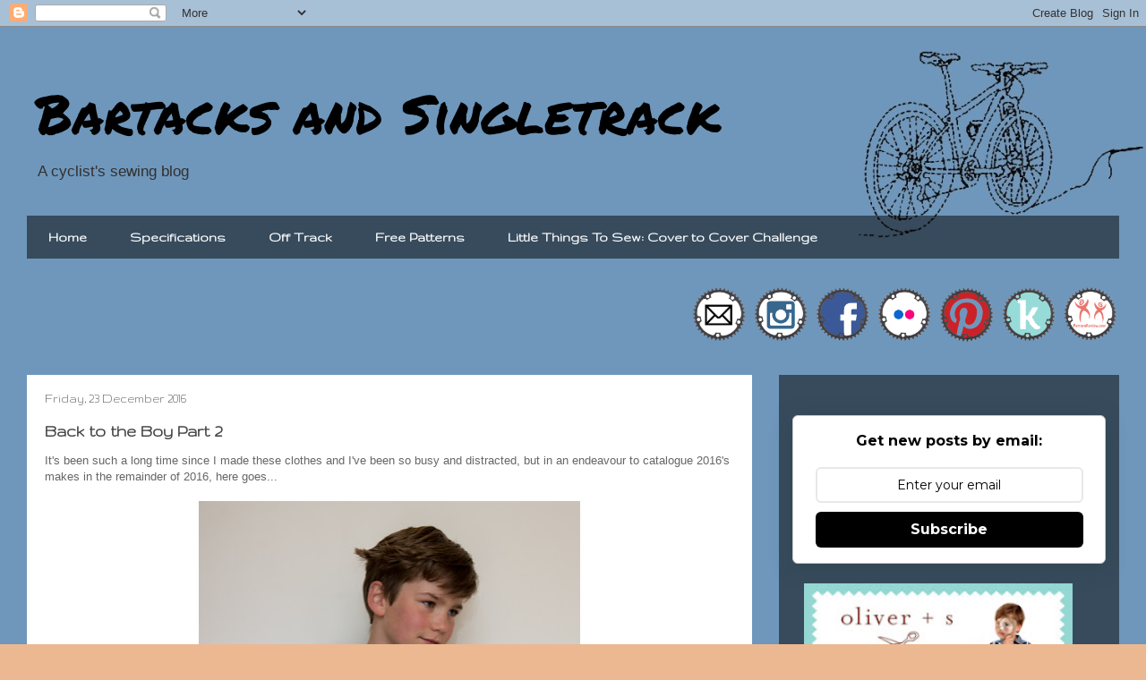

--- FILE ---
content_type: text/html; charset=UTF-8
request_url: http://www.bartacksandsingletrack.com/2016/12/?m=0
body_size: 25107
content:
<!DOCTYPE html>
<html class='v2' dir='ltr' xmlns='http://www.w3.org/1999/xhtml' xmlns:b='http://www.google.com/2005/gml/b' xmlns:data='http://www.google.com/2005/gml/data' xmlns:expr='http://www.google.com/2005/gml/expr'>
<head>
<link href='https://www.blogger.com/static/v1/widgets/335934321-css_bundle_v2.css' rel='stylesheet' type='text/css'/>
<meta content='width=1100' name='viewport'/>
<meta content='text/html; charset=UTF-8' http-equiv='Content-Type'/>
<meta content='blogger' name='generator'/>
<link href='http://www.bartacksandsingletrack.com/favicon.ico' rel='icon' type='image/x-icon'/>
<link href='http://www.bartacksandsingletrack.com/2016/12/' rel='canonical'/>
<link rel="alternate" type="application/atom+xml" title="Bartacks and Singletrack - Atom" href="http://www.bartacksandsingletrack.com/feeds/posts/default" />
<link rel="alternate" type="application/rss+xml" title="Bartacks and Singletrack - RSS" href="http://www.bartacksandsingletrack.com/feeds/posts/default?alt=rss" />
<link rel="service.post" type="application/atom+xml" title="Bartacks and Singletrack - Atom" href="https://www.blogger.com/feeds/8161170775588638867/posts/default" />
<!--Can't find substitution for tag [blog.ieCssRetrofitLinks]-->
<meta content='http://www.bartacksandsingletrack.com/2016/12/' property='og:url'/>
<meta content='Bartacks and Singletrack' property='og:title'/>
<meta content='A cyclist&#39;s sewing blog' property='og:description'/>
<title>Bartacks and Singletrack: December 2016</title>
<style type='text/css'>@font-face{font-family:'Gruppo';font-style:normal;font-weight:400;font-display:swap;src:url(//fonts.gstatic.com/s/gruppo/v23/WwkfxPmzE06v_ZW1UHrBGoIAUOo5.woff2)format('woff2');unicode-range:U+0100-02BA,U+02BD-02C5,U+02C7-02CC,U+02CE-02D7,U+02DD-02FF,U+0304,U+0308,U+0329,U+1D00-1DBF,U+1E00-1E9F,U+1EF2-1EFF,U+2020,U+20A0-20AB,U+20AD-20C0,U+2113,U+2C60-2C7F,U+A720-A7FF;}@font-face{font-family:'Gruppo';font-style:normal;font-weight:400;font-display:swap;src:url(//fonts.gstatic.com/s/gruppo/v23/WwkfxPmzE06v_ZW1XnrBGoIAUA.woff2)format('woff2');unicode-range:U+0000-00FF,U+0131,U+0152-0153,U+02BB-02BC,U+02C6,U+02DA,U+02DC,U+0304,U+0308,U+0329,U+2000-206F,U+20AC,U+2122,U+2191,U+2193,U+2212,U+2215,U+FEFF,U+FFFD;}@font-face{font-family:'Permanent Marker';font-style:normal;font-weight:400;font-display:swap;src:url(//fonts.gstatic.com/s/permanentmarker/v16/Fh4uPib9Iyv2ucM6pGQMWimMp004La2Cf5b6jlg.woff2)format('woff2');unicode-range:U+0000-00FF,U+0131,U+0152-0153,U+02BB-02BC,U+02C6,U+02DA,U+02DC,U+0304,U+0308,U+0329,U+2000-206F,U+20AC,U+2122,U+2191,U+2193,U+2212,U+2215,U+FEFF,U+FFFD;}</style>
<style id='page-skin-1' type='text/css'><!--
/*
-----------------------------------------------
Blogger Template Style
Name:     Travel
Designer: Sookhee Lee
URL:      www.plyfly.net
----------------------------------------------- */
/* Content
----------------------------------------------- */
body {
font: normal normal 13px 'Trebuchet MS',Trebuchet,sans-serif;
color: #666666;
background: #ecb892 url(http://3.bp.blogspot.com/-TKEsGe5UsVk/UUp4B-MnEbI/AAAAAAAAAEM/v3mtEugvMWY/s0/embroideredbike4.jpg) repeat scroll top right;
}
html body .region-inner {
min-width: 0;
max-width: 100%;
width: auto;
}
a:link {
text-decoration:none;
color: #ff9900;
}
a:visited {
text-decoration:none;
color: #b87209;
}
a:hover {
text-decoration:underline;
color: #ff9900;
}
.content-outer .content-cap-top {
height: 0;
background: transparent none repeat-x scroll top center;
}
.content-outer {
margin: 0 auto;
padding-top: 0;
}
.content-inner {
background: transparent none repeat-x scroll top center;
background-position: left -0;
background-color: transparent;
padding: 30px;
}
.main-inner .date-outer {
margin-bottom: 2em;
}
/* Header
----------------------------------------------- */
.header-inner .Header .titlewrapper,
.header-inner .Header .descriptionwrapper {
padding-left: 10px;
padding-right: 10px;
}
.Header h1 {
font: normal normal 60px Permanent Marker;
color: #000000;
}
.Header h1 a {
color: #000000;
}
.Header .description {
color: #313030;
font-size: 130%;
}
/* Tabs
----------------------------------------------- */
.tabs-inner {
margin: 1em 0 0;
padding: 0;
}
.tabs-inner .section {
margin: 0;
}
.tabs-inner .widget ul {
padding: 0;
background: transparent url(//www.blogblog.com/1kt/travel/bg_black_50.png) repeat scroll top center;
}
.tabs-inner .widget li {
border: none;
}
.tabs-inner .widget li a {
display: inline-block;
padding: 1em 1.5em;
color: #ffffff;
font: normal bold 16px Gruppo;
}
.tabs-inner .widget li.selected a,
.tabs-inner .widget li a:hover {
position: relative;
z-index: 1;
background: transparent url(//www.blogblog.com/1kt/travel/bg_black_50.png) repeat scroll top center;
color: #ffffff;
}
/* Headings
----------------------------------------------- */
h2 {
font: normal bold 14px 'Trebuchet MS',Trebuchet,sans-serif;
color: #ffffff;
}
.main-inner h2.date-header {
font: normal normal 14px Gruppo;
color: #444444;
}
.footer-inner .widget h2,
.sidebar .widget h2 {
padding-bottom: .5em;
}
/* Main
----------------------------------------------- */
.main-inner {
padding: 30px 0;
}
.main-inner .column-center-inner {
padding: 20px 0;
}
.main-inner .column-center-inner .section {
margin: 0 20px;
}
.main-inner .column-right-inner {
margin-left: 30px;
}
.main-inner .fauxcolumn-right-outer .fauxcolumn-inner {
margin-left: 30px;
background: transparent url(//www.blogblog.com/1kt/travel/bg_black_50.png) repeat scroll top left;
}
.main-inner .column-left-inner {
margin-right: 30px;
}
.main-inner .fauxcolumn-left-outer .fauxcolumn-inner {
margin-right: 30px;
background: transparent url(//www.blogblog.com/1kt/travel/bg_black_50.png) repeat scroll top left;
}
.main-inner .column-left-inner,
.main-inner .column-right-inner {
padding: 15px 0;
}
/* Posts
----------------------------------------------- */
h3.post-title {
margin-top: 20px;
}
h3.post-title a {
font: normal bold 20px Gruppo;
color: #444444;
}
h3.post-title a:hover {
text-decoration: underline;
}
.main-inner .column-center-outer {
background: #ffffff none repeat scroll top left;
_background-image: none;
}
.post-body {
line-height: 1.4;
position: relative;
}
.post-header {
margin: 0 0 1em;
line-height: 1.6;
}
.post-footer {
margin: .5em 0;
line-height: 1.6;
}
#blog-pager {
font-size: 140%;
}
#comments {
background: #cccccc none repeat scroll top center;
padding: 15px;
}
#comments .comment-author {
padding-top: 1.5em;
}
#comments h4,
#comments .comment-author a,
#comments .comment-timestamp a {
color: #444444;
}
#comments .comment-author:first-child {
padding-top: 0;
border-top: none;
}
.avatar-image-container {
margin: .2em 0 0;
}
/* Comments
----------------------------------------------- */
#comments a {
color: #444444;
}
.comments .comments-content .icon.blog-author {
background-repeat: no-repeat;
background-image: url([data-uri]);
}
.comments .comments-content .loadmore a {
border-top: 1px solid #444444;
border-bottom: 1px solid #444444;
}
.comments .comment-thread.inline-thread {
background: #ffffff;
}
.comments .continue {
border-top: 2px solid #444444;
}
/* Widgets
----------------------------------------------- */
.sidebar .widget {
border-bottom: 2px solid transparent;
padding-bottom: 10px;
margin: 10px 0;
}
.sidebar .widget:first-child {
margin-top: 0;
}
.sidebar .widget:last-child {
border-bottom: none;
margin-bottom: 0;
padding-bottom: 0;
}
.footer-inner .widget,
.sidebar .widget {
font: normal normal 13px 'Trebuchet MS',Trebuchet,sans-serif;
color: #cccccc;
}
.sidebar .widget a:link {
color: #cccccc;
text-decoration: none;
}
.sidebar .widget a:visited {
color: #cccccc;
}
.sidebar .widget a:hover {
color: #cccccc;
text-decoration: underline;
}
.footer-inner .widget a:link {
color: #ff9900;
text-decoration: none;
}
.footer-inner .widget a:visited {
color: #b87209;
}
.footer-inner .widget a:hover {
color: #ff9900;
text-decoration: underline;
}
.widget .zippy {
color: #ffffff;
}
.footer-inner {
background: transparent url(//www.blogblog.com/1kt/travel/bg_black_50.png) repeat scroll top center;
}
/* Mobile
----------------------------------------------- */
body.mobile  {
background-size: 100% auto;
}
body.mobile .AdSense {
margin: 0 -10px;
}
.mobile .body-fauxcolumn-outer {
background: transparent none repeat scroll top left;
}
.mobile .footer-inner .widget a:link {
color: #cccccc;
text-decoration: none;
}
.mobile .footer-inner .widget a:visited {
color: #cccccc;
}
.mobile-post-outer a {
color: #444444;
}
.mobile-link-button {
background-color: #ff9900;
}
.mobile-link-button a:link, .mobile-link-button a:visited {
color: #ffffff;
}
.mobile-index-contents {
color: #666666;
}
.mobile .tabs-inner .PageList .widget-content {
background: transparent url(//www.blogblog.com/1kt/travel/bg_black_50.png) repeat scroll top center;
color: #ffffff;
}
.mobile .tabs-inner .PageList .widget-content .pagelist-arrow {
border-left: 1px solid #ffffff;
}

--></style>
<style id='template-skin-1' type='text/css'><!--
body {
min-width: 1280px;
}
.content-outer, .content-fauxcolumn-outer, .region-inner {
min-width: 1280px;
max-width: 1280px;
_width: 1280px;
}
.main-inner .columns {
padding-left: 0;
padding-right: 410px;
}
.main-inner .fauxcolumn-center-outer {
left: 0;
right: 410px;
/* IE6 does not respect left and right together */
_width: expression(this.parentNode.offsetWidth -
parseInt("0") -
parseInt("410px") + 'px');
}
.main-inner .fauxcolumn-left-outer {
width: 0;
}
.main-inner .fauxcolumn-right-outer {
width: 410px;
}
.main-inner .column-left-outer {
width: 0;
right: 100%;
margin-left: -0;
}
.main-inner .column-right-outer {
width: 410px;
margin-right: -410px;
}
#layout {
min-width: 0;
}
#layout .content-outer {
min-width: 0;
width: 800px;
}
#layout .region-inner {
min-width: 0;
width: auto;
}
--></style>
<link href='https://www.blogger.com/dyn-css/authorization.css?targetBlogID=8161170775588638867&amp;zx=9016252e-3a55-42f4-896d-277c7a75d78f' media='none' onload='if(media!=&#39;all&#39;)media=&#39;all&#39;' rel='stylesheet'/><noscript><link href='https://www.blogger.com/dyn-css/authorization.css?targetBlogID=8161170775588638867&amp;zx=9016252e-3a55-42f4-896d-277c7a75d78f' rel='stylesheet'/></noscript>
<meta name='google-adsense-platform-account' content='ca-host-pub-1556223355139109'/>
<meta name='google-adsense-platform-domain' content='blogspot.com'/>

</head>
<body class='loading variant-beach'>
<div class='navbar section' id='navbar'><div class='widget Navbar' data-version='1' id='Navbar1'><script type="text/javascript">
    function setAttributeOnload(object, attribute, val) {
      if(window.addEventListener) {
        window.addEventListener('load',
          function(){ object[attribute] = val; }, false);
      } else {
        window.attachEvent('onload', function(){ object[attribute] = val; });
      }
    }
  </script>
<div id="navbar-iframe-container"></div>
<script type="text/javascript" src="https://apis.google.com/js/platform.js"></script>
<script type="text/javascript">
      gapi.load("gapi.iframes:gapi.iframes.style.bubble", function() {
        if (gapi.iframes && gapi.iframes.getContext) {
          gapi.iframes.getContext().openChild({
              url: 'https://www.blogger.com/navbar/8161170775588638867?origin\x3dhttp://www.bartacksandsingletrack.com',
              where: document.getElementById("navbar-iframe-container"),
              id: "navbar-iframe"
          });
        }
      });
    </script><script type="text/javascript">
(function() {
var script = document.createElement('script');
script.type = 'text/javascript';
script.src = '//pagead2.googlesyndication.com/pagead/js/google_top_exp.js';
var head = document.getElementsByTagName('head')[0];
if (head) {
head.appendChild(script);
}})();
</script>
</div></div>
<div class='body-fauxcolumns'>
<div class='fauxcolumn-outer body-fauxcolumn-outer'>
<div class='cap-top'>
<div class='cap-left'></div>
<div class='cap-right'></div>
</div>
<div class='fauxborder-left'>
<div class='fauxborder-right'></div>
<div class='fauxcolumn-inner'>
</div>
</div>
<div class='cap-bottom'>
<div class='cap-left'></div>
<div class='cap-right'></div>
</div>
</div>
</div>
<div class='content'>
<div class='content-fauxcolumns'>
<div class='fauxcolumn-outer content-fauxcolumn-outer'>
<div class='cap-top'>
<div class='cap-left'></div>
<div class='cap-right'></div>
</div>
<div class='fauxborder-left'>
<div class='fauxborder-right'></div>
<div class='fauxcolumn-inner'>
</div>
</div>
<div class='cap-bottom'>
<div class='cap-left'></div>
<div class='cap-right'></div>
</div>
</div>
</div>
<div class='content-outer'>
<div class='content-cap-top cap-top'>
<div class='cap-left'></div>
<div class='cap-right'></div>
</div>
<div class='fauxborder-left content-fauxborder-left'>
<div class='fauxborder-right content-fauxborder-right'></div>
<div class='content-inner'>
<header>
<div class='header-outer'>
<div class='header-cap-top cap-top'>
<div class='cap-left'></div>
<div class='cap-right'></div>
</div>
<div class='fauxborder-left header-fauxborder-left'>
<div class='fauxborder-right header-fauxborder-right'></div>
<div class='region-inner header-inner'>
<div class='header section' id='header'><div class='widget Header' data-version='1' id='Header1'>
<div id='header-inner'>
<div class='titlewrapper'>
<h1 class='title'>
<a href='http://www.bartacksandsingletrack.com/?m=0'>
Bartacks and Singletrack
</a>
</h1>
</div>
<div class='descriptionwrapper'>
<p class='description'><span>A cyclist's sewing blog</span></p>
</div>
</div>
</div></div>
</div>
</div>
<div class='header-cap-bottom cap-bottom'>
<div class='cap-left'></div>
<div class='cap-right'></div>
</div>
</div>
</header>
<div class='tabs-outer'>
<div class='tabs-cap-top cap-top'>
<div class='cap-left'></div>
<div class='cap-right'></div>
</div>
<div class='fauxborder-left tabs-fauxborder-left'>
<div class='fauxborder-right tabs-fauxborder-right'></div>
<div class='region-inner tabs-inner'>
<div class='tabs section' id='crosscol'><div class='widget PageList' data-version='1' id='PageList2'>
<div class='widget-content'>
<ul>
<li>
<a href='http://www.bartacksandsingletrack.com/?m=0'>Home</a>
</li>
<li>
<a href='http://www.bartacksandsingletrack.com/p/about-me.html?m=0'>Specifications</a>
</li>
<li>
<a href='http://www.bartacksandsingletrack.com/p/off-track.html?m=0'>Off Track</a>
</li>
<li>
<a href='http://www.bartacksandsingletrack.com/p/fr.html?m=0'>Free Patterns</a>
</li>
<li>
<a href='http://www.bartacksandsingletrack.com/p/little-things-to-sew.html?m=0'>Little Things To Sew: Cover to Cover Challenge</a>
</li>
</ul>
<div class='clear'></div>
</div>
</div></div>
<div class='tabs section' id='crosscol-overflow'><div class='widget HTML' data-version='1' id='HTML1'>
<div class='widget-content'>
<div style="text-align: right;">
<a href="mailto:lightningmcstitch@gmail.com"target="_blank"><img src="https://blogger.googleusercontent.com/img/b/R29vZ2xl/AVvXsEiv4UcGKFOg53cn7jxeZH5fxmsgbu6mmHa1oF6avJputWc4fNRkd2ffEfrOo2f1Pkww9xPTwGolaO1pJ35lg6eRBpwZMxdTIZVpyRocbbK-Q83bFsj82y5v1dq_zJyxIFjv1sCYBiYHYSKn/s220/" height="65"width="65"/></a>
<a href="https://instagram.com/lightningmcstitch/"target="_blank"><img src="https://blogger.googleusercontent.com/img/b/R29vZ2xl/AVvXsEi8UwptDhjm6WW5joOZ8DVpSuoHvjyq5Ua7HHzeL0J3aeK8cx3DrYf3SUatUCy3wvScnB9ciGa1jTLZyR0bJdT7s-ZZZcnujaEJJwiiPemNrld4I_oDiQgjFJOG2x8ebijVbh70JM06DLHg/s220/" height="65"width="65"/></a>
<a href="https://www.facebook.com/lightning.mcstitch"target="_blank" ><img src="https://blogger.googleusercontent.com/img/b/R29vZ2xl/AVvXsEin2P1RrbdNguAGTO7c1nCb4Iw5lbTcn7FrW51HA6XmCAN29t06_84Ucq89ZHnjy4KfYdyyYmuNRzsYQ86_-2Jyf1uwo1OLOVSehW4mZ-FT8GwHkKLAg6gMbeT3GoE2y_i7KSYYuDsFx3D1/s220/" height="65" width="65" /></a>
<a href="http://www.flickr.com/photos/79480359@N03/"target="_blank" ><img src="https://blogger.googleusercontent.com/img/b/R29vZ2xl/AVvXsEio1N3QMdhdnmSfV_YWPtSKMuhYJu7iA_S8TL3dRmWT7Ctx6twd_oWVddkLxR6hLTgkSfr6GmLMBDYFiD18LkkaQcQWB2wC8xieYt5qRiI5wgNKPA055EDxYKlOFuD6SWWTJ0RHmCX-jL5c/s220/" height="65" width="65" /></a>
<a href="http://pinterest.com/lightningmcstit/boards/"target="_blank" ><img src="https://blogger.googleusercontent.com/img/b/R29vZ2xl/AVvXsEi2CdnAH2xqrTnaneIDcRhGlHXZeBNlOUJb0TtTfWH62fMLb7oiwYK8kwuG4pj2UshA_VnQ_10X4XhEwpxXZo1O5kT3IyfXcgw7sUHacXB9B7dYphUwySHp0zhXN-RODcM48N7hXstfz-jd/s220/" height="65" width="65" /></a>
<a href="https://www.kollabora.com/users/361283/lightning-mcstitch?tab=projects"target="_blank" ><img src="https://blogger.googleusercontent.com/img/b/R29vZ2xl/AVvXsEhjeCHXdOdB0lXHgx024-6kqTMBkPXqR-rubBDNYQr2DP-ETDdTXIIkscjEV1RUQ7q29ZAsqjy_CpV857oY90kRK1i7RsZ0NS6LUaXgn5o6ezq13ZLqhhK9lDojLwyTS_JujoGu6aqsiK-5/s220/" height="65" width="65" /></a>
<a href="https://sewing.patternreview.com/cgi-bin/search.pl?myreviews"target="_blank" ><img src="https://blogger.googleusercontent.com/img/b/R29vZ2xl/AVvXsEiqgEak7zTKFxj3LFpaU_Hiphnrt4wBD6nLOc1A4YGAmwnk505DKkuNjV3LKFj77InsQmd-WqC7PnvPwy12SIBNMPbHVMlzISES3nEoTJvZZ22zyfFvaGm_9leKvYiHVQxBSZIDRcDVLGcu/s220/" height="65" width="65" /></a></div>
</div>
<div class='clear'></div>
</div></div>
</div>
</div>
<div class='tabs-cap-bottom cap-bottom'>
<div class='cap-left'></div>
<div class='cap-right'></div>
</div>
</div>
<div class='main-outer'>
<div class='main-cap-top cap-top'>
<div class='cap-left'></div>
<div class='cap-right'></div>
</div>
<div class='fauxborder-left main-fauxborder-left'>
<div class='fauxborder-right main-fauxborder-right'></div>
<div class='region-inner main-inner'>
<div class='columns fauxcolumns'>
<div class='fauxcolumn-outer fauxcolumn-center-outer'>
<div class='cap-top'>
<div class='cap-left'></div>
<div class='cap-right'></div>
</div>
<div class='fauxborder-left'>
<div class='fauxborder-right'></div>
<div class='fauxcolumn-inner'>
</div>
</div>
<div class='cap-bottom'>
<div class='cap-left'></div>
<div class='cap-right'></div>
</div>
</div>
<div class='fauxcolumn-outer fauxcolumn-left-outer'>
<div class='cap-top'>
<div class='cap-left'></div>
<div class='cap-right'></div>
</div>
<div class='fauxborder-left'>
<div class='fauxborder-right'></div>
<div class='fauxcolumn-inner'>
</div>
</div>
<div class='cap-bottom'>
<div class='cap-left'></div>
<div class='cap-right'></div>
</div>
</div>
<div class='fauxcolumn-outer fauxcolumn-right-outer'>
<div class='cap-top'>
<div class='cap-left'></div>
<div class='cap-right'></div>
</div>
<div class='fauxborder-left'>
<div class='fauxborder-right'></div>
<div class='fauxcolumn-inner'>
</div>
</div>
<div class='cap-bottom'>
<div class='cap-left'></div>
<div class='cap-right'></div>
</div>
</div>
<!-- corrects IE6 width calculation -->
<div class='columns-inner'>
<div class='column-center-outer'>
<div class='column-center-inner'>
<div class='main section' id='main'><div class='widget Blog' data-version='1' id='Blog1'>
<div class='blog-posts hfeed'>

          <div class="date-outer">
        
<h2 class='date-header'><span>Friday, 23 December 2016</span></h2>

          <div class="date-posts">
        
<div class='post-outer'>
<div class='post hentry' itemprop='blogPost' itemscope='itemscope' itemtype='http://schema.org/BlogPosting'>
<meta content='https://blogger.googleusercontent.com/img/b/R29vZ2xl/AVvXsEhHJ5L7QaUWNQhAljsT59npOS_4DOOd0eKjrZBKz0DMNLB1MUV-NdfNnBmhTcGFX53uCzmt3qMiJDhPD3i6vI2wTc8n8IRHeegx7MBZDf3CVsg1EoThYwfEJ0BaZr-2Rqz_M-pPNw3lhKll/s640/20161022-DSC_3774.jpg' itemprop='image_url'/>
<meta content='8161170775588638867' itemprop='blogId'/>
<meta content='80507620863478181' itemprop='postId'/>
<a name='80507620863478181'></a>
<h3 class='post-title entry-title' itemprop='name'>
<a href='http://www.bartacksandsingletrack.com/2016/12/back-to-boy-part-2.html?m=0'>Back to the Boy Part 2 </a>
</h3>
<div class='post-header'>
<div class='post-header-line-1'></div>
</div>
<div class='post-body entry-content' id='post-body-80507620863478181' itemprop='description articleBody'>
It's been such a long time since I made these clothes and I've been so busy and distracted, but in an endeavour to catalogue 2016's makes in the remainder of 2016, here goes...<br />
<div class="separator" style="clear: both; text-align: center;">
</div>
<br />
<div class="separator" style="clear: both; text-align: center;">
<a href="https://blogger.googleusercontent.com/img/b/R29vZ2xl/AVvXsEhHJ5L7QaUWNQhAljsT59npOS_4DOOd0eKjrZBKz0DMNLB1MUV-NdfNnBmhTcGFX53uCzmt3qMiJDhPD3i6vI2wTc8n8IRHeegx7MBZDf3CVsg1EoThYwfEJ0BaZr-2Rqz_M-pPNw3lhKll/s1600/20161022-DSC_3774.jpg" imageanchor="1" style="margin-left: 1em; margin-right: 1em;"><img border="0" height="640" src="https://blogger.googleusercontent.com/img/b/R29vZ2xl/AVvXsEhHJ5L7QaUWNQhAljsT59npOS_4DOOd0eKjrZBKz0DMNLB1MUV-NdfNnBmhTcGFX53uCzmt3qMiJDhPD3i6vI2wTc8n8IRHeegx7MBZDf3CVsg1EoThYwfEJ0BaZr-2Rqz_M-pPNw3lhKll/s640/20161022-DSC_3774.jpg" width="426" /></a></div>
<br />
After the success of the <a href="http://bartacksandsingletrack.blogspot.com.au/2016/10/school-concert-part-2-time-warp-cool.html" target="_blank">Burda jeans round 1</a>, I launched straight into round 2 with a lighter weight, pale blue dyed denim.<br />
<br />
Same pattern, Burda 9406. Same size: 8 with length of 9. Same mistakes regarding zip and fly shield length (NB: this size needs a 1" shorter zip than the pattern recommends and about 1" longer fly shield - or I mucked something up, who knows)<br />
<br />
<div class="separator" style="clear: both; text-align: center;">
<a href="https://blogger.googleusercontent.com/img/b/R29vZ2xl/AVvXsEhLjbmLDRDpTY38F2ZQ5F2iWhZ4-8F51WbElZgqeRWvkR4ie9x50DFmoDBsXTBDW0CNM4ZWIqpudcV2ZmZAnCs5nBnoO2P5akBHiAQtVZYKrTALfcAeUZNTQIa1cRdC6RDjW18nOCxE3ZBK/s1600/20161022-DSC_3783.jpg" imageanchor="1" style="margin-left: 1em; margin-right: 1em;"><img border="0" height="640" src="https://blogger.googleusercontent.com/img/b/R29vZ2xl/AVvXsEhLjbmLDRDpTY38F2ZQ5F2iWhZ4-8F51WbElZgqeRWvkR4ie9x50DFmoDBsXTBDW0CNM4ZWIqpudcV2ZmZAnCs5nBnoO2P5akBHiAQtVZYKrTALfcAeUZNTQIa1cRdC6RDjW18nOCxE3ZBK/s640/20161022-DSC_3783.jpg" width="426" /></a></div>
<br />
They're topstiched with grey thread, and I used a silver jeans button and some little iron on silver faux rivets. I think between this jeans pattern and&nbsp; the Art Museum trousers I've got boy's long pants covered until he's an adult!<br />
<br />
<div class="separator" style="clear: both; text-align: center;">
<a href="https://blogger.googleusercontent.com/img/b/R29vZ2xl/AVvXsEjhEBmEE00ue_YuLsK2RKX_soOFZKldv3SYAPL6DqyiSx8GEOgA0KspZAVrmG30hva59W5WraQiCEPeb4UY7fYMBybFfh3jDwexUrmsCeyvAiYiKovaGnc4z6ksXv9SWARTYdQezkX4DSmX/s1600/20161022-DSC_3764.jpg" imageanchor="1" style="margin-left: 1em; margin-right: 1em;"><img border="0" height="640" src="https://blogger.googleusercontent.com/img/b/R29vZ2xl/AVvXsEjhEBmEE00ue_YuLsK2RKX_soOFZKldv3SYAPL6DqyiSx8GEOgA0KspZAVrmG30hva59W5WraQiCEPeb4UY7fYMBybFfh3jDwexUrmsCeyvAiYiKovaGnc4z6ksXv9SWARTYdQezkX4DSmX/s640/20161022-DSC_3764.jpg" width="426" /></a></div>
<br />
We were having such a cold, wet spring and I was getting so sick of seeing <a href="http://bartacksandsingletrack.blogspot.com.au/2016/03/the-zander-zonen09-hoodie.html" target="_blank">that Zander hoodie</a> everyday I figured he needed another long sleeved pullover type top.<br />
<br />
Back when I bought the <a href="http://www.zonen09.com/" target="_blank">Zonen09</a> <a href="http://bartacksandsingletrack.blogspot.com.au/2016/07/boy-sewing-week-zonen09-lars-coat.html" target="_blank">Lars coat pattern</a> I also bought the <a href="http://www.zonen09.com/collections/english-digital-patterns/products/engish-digital-ole" target="_blank">Ole pullover</a>. I'd thought to use the free additional zipper conversion, but the instructions, all in dutch*, required a bit too much tinkering and I wasn't entirely sure I understood what I'd be doing. So I bailed and just went with the standard button up version.<br />
*Note: the main pattern instructions are in English and are very well written, it's just the zipper tutorial that's Dutch only<br />
<br />
<div class="separator" style="clear: both; text-align: center;">
<a href="https://blogger.googleusercontent.com/img/b/R29vZ2xl/AVvXsEhyzxpdPJPZjfbGqbtXInqzwmbDKGwWSoQFOJfjN7RbKv_xViF__lzVSat1t8erza3wp_soIlyQ0l2MjTyAAW9UV5BEjQ2wJzqjvUMYIiZoqZ2i4OpKDFReYo5UKwS1g6maf9IKsM7KqAnS/s1600/20161022-DSC_3759.jpg" imageanchor="1" style="margin-left: 1em; margin-right: 1em;"><img border="0" height="640" src="https://blogger.googleusercontent.com/img/b/R29vZ2xl/AVvXsEhyzxpdPJPZjfbGqbtXInqzwmbDKGwWSoQFOJfjN7RbKv_xViF__lzVSat1t8erza3wp_soIlyQ0l2MjTyAAW9UV5BEjQ2wJzqjvUMYIiZoqZ2i4OpKDFReYo5UKwS1g6maf9IKsM7KqAnS/s640/20161022-DSC_3759.jpg" width="426" /></a></div>
<br />
I was going to have the cardigan close with snaps only on the inside, but the lining fabric I've used is a merino knit and it would never have had the strength to hold fasteners of any sort. Then I found these comically oversized buttons in my stash that matched my ribbing nicely so buttonholes were the solution in the end.<br />
<br />
The merino lining makes it fabulously soft and cosy, but it is very hard to get his arms in the sleeves. I had anticipated it being worn over a T-shirt on spring/summer evenings, but this kid is a serious desert dweller. He seems happy in long sleeves and long pants no matter how hot it gets.<br />
<br />
<div class="separator" style="clear: both; text-align: center;">
<a href="https://blogger.googleusercontent.com/img/b/R29vZ2xl/AVvXsEhF4Gz7jrZxj21rh8qO_3OSs4GcKXkMvh8u0y1TkW5BxwLz3wETywiSuyuTbM526r9t79tVpAsbJhyphenhyphen-7r8JbRRZfrFbj6GMGMIJQU7ZDb7GDOPE6PfgHrBt1hiNKhyphenhyphenLVClLXIYH9R7kiyEu/s1600/20161022-DSC_3758.jpg" imageanchor="1" style="margin-left: 1em; margin-right: 1em;"><img border="0" height="640" src="https://blogger.googleusercontent.com/img/b/R29vZ2xl/AVvXsEhF4Gz7jrZxj21rh8qO_3OSs4GcKXkMvh8u0y1TkW5BxwLz3wETywiSuyuTbM526r9t79tVpAsbJhyphenhyphen-7r8JbRRZfrFbj6GMGMIJQU7ZDb7GDOPE6PfgHrBt1hiNKhyphenhyphenLVClLXIYH9R7kiyEu/s640/20161022-DSC_3758.jpg" width="426" /></a></div>
<br />
The outer fabric is a ponte from Spotlight. Technically leftover from <a href="http://bartacksandsingletrack.blogspot.com.au/2015/09/make-it-not-quite-perfect-skippy-dress.html" target="_blank">a dress</a> I made myself, but also <a href="http://bartacksandsingletrack.blogspot.com.au/2016/10/sofiljantes-down-under-blog-tour.html" target="_blank">used recently for A </a>as well. Except that my dress doesn't fit and really needs to be passed on to charity, there could be some seriously dangerous multi-matching going on.<br />
<br />
Size was the 128 standard size with no alterations (that I can remember, although it's possible I arbitrarily added sleeve length for monkey boy). I learned my lesson from the Lars coat that the Zonen09 patterns seem to run quite slim fitting. This one's certainly not baggy and I think is best suited to lightweight knits as a substitute long sleeved top rather than a real warm pullover.<br />
<br />
<div class="separator" style="clear: both; text-align: center;">
<a href="https://blogger.googleusercontent.com/img/b/R29vZ2xl/AVvXsEhH18vVVGd0G76U2kBf8Z3k3CecUTNQ17sTtUYrNCQCPssSt8iDjNBsFHIzmdTBjL-1rhSCWPp5RMMqUaYxxqCLh8sYjhUi4sjfWNzRjbGvWwUwNl2UGLKgy_ouQAsPanZFw2uChoJ4CRQQ/s1600/20161022-DSC_3782.jpg" imageanchor="1" style="margin-left: 1em; margin-right: 1em;"><img border="0" height="640" src="https://blogger.googleusercontent.com/img/b/R29vZ2xl/AVvXsEhH18vVVGd0G76U2kBf8Z3k3CecUTNQ17sTtUYrNCQCPssSt8iDjNBsFHIzmdTBjL-1rhSCWPp5RMMqUaYxxqCLh8sYjhUi4sjfWNzRjbGvWwUwNl2UGLKgy_ouQAsPanZFw2uChoJ4CRQQ/s640/20161022-DSC_3782.jpg" width="426" /></a></div>
<br />
I still have all my Christmas gift sewing to document, but time has got away from me.<br />
<br />
We're heading out to the country tomorrow until after the new year. My Building Block Dress Book Giveaway will end, and you'll just have to hold your breath until I get back to find out who wins it. :) Sorry.<br />
<br />
I've got plenty more to share next year and look forward to some more blog reading time as I feel hopelessly behind in following what <i>you've</i> been doing. Hope everyone has safe and happy holidays!<br />
<br />
xx
<div style='clear: both;'></div>
</div>
<div class='post-footer'>
<div class='post-footer-line post-footer-line-1'><span class='post-author vcard'>
Posted by
<span class='fn' itemprop='author' itemscope='itemscope' itemtype='http://schema.org/Person'>
<meta content='https://www.blogger.com/profile/11955101913822685967' itemprop='url'/>
<a class='g-profile' href='https://www.blogger.com/profile/11955101913822685967' rel='author' title='author profile'>
<span itemprop='name'>Lightning McStitch</span>
</a>
</span>
</span>
<span class='post-timestamp'>
at
<meta content='http://www.bartacksandsingletrack.com/2016/12/back-to-boy-part-2.html' itemprop='url'/>
<a class='timestamp-link' href='http://www.bartacksandsingletrack.com/2016/12/back-to-boy-part-2.html?m=0' rel='bookmark' title='permanent link'><abbr class='published' itemprop='datePublished' title='2016-12-23T22:15:00+11:00'>22:15</abbr></a>
</span>
<span class='post-comment-link'>
<a class='comment-link' href='http://www.bartacksandsingletrack.com/2016/12/back-to-boy-part-2.html?m=0#comment-form' onclick=''>
3 comments:
  </a>
</span>
<span class='post-icons'>
<span class='item-control blog-admin pid-1375259926'>
<a href='https://www.blogger.com/post-edit.g?blogID=8161170775588638867&postID=80507620863478181&from=pencil' title='Edit Post'>
<img alt='' class='icon-action' height='18' src='https://resources.blogblog.com/img/icon18_edit_allbkg.gif' width='18'/>
</a>
</span>
</span>
<div class='post-share-buttons goog-inline-block'>
<a class='goog-inline-block share-button sb-email' href='https://www.blogger.com/share-post.g?blogID=8161170775588638867&postID=80507620863478181&target=email' target='_blank' title='Email This'><span class='share-button-link-text'>Email This</span></a><a class='goog-inline-block share-button sb-blog' href='https://www.blogger.com/share-post.g?blogID=8161170775588638867&postID=80507620863478181&target=blog' onclick='window.open(this.href, "_blank", "height=270,width=475"); return false;' target='_blank' title='BlogThis!'><span class='share-button-link-text'>BlogThis!</span></a><a class='goog-inline-block share-button sb-twitter' href='https://www.blogger.com/share-post.g?blogID=8161170775588638867&postID=80507620863478181&target=twitter' target='_blank' title='Share to X'><span class='share-button-link-text'>Share to X</span></a><a class='goog-inline-block share-button sb-facebook' href='https://www.blogger.com/share-post.g?blogID=8161170775588638867&postID=80507620863478181&target=facebook' onclick='window.open(this.href, "_blank", "height=430,width=640"); return false;' target='_blank' title='Share to Facebook'><span class='share-button-link-text'>Share to Facebook</span></a><a class='goog-inline-block share-button sb-pinterest' href='https://www.blogger.com/share-post.g?blogID=8161170775588638867&postID=80507620863478181&target=pinterest' target='_blank' title='Share to Pinterest'><span class='share-button-link-text'>Share to Pinterest</span></a>
</div>
</div>
<div class='post-footer-line post-footer-line-2'><span class='post-labels'>
Labels:
<a href='http://www.bartacksandsingletrack.com/search/label/burda?m=0' rel='tag'>burda</a>,
<a href='http://www.bartacksandsingletrack.com/search/label/knit%20sewing?m=0' rel='tag'>knit sewing</a>,
<a href='http://www.bartacksandsingletrack.com/search/label/Sewing%20for%20boys?m=0' rel='tag'>Sewing for boys</a>,
<a href='http://www.bartacksandsingletrack.com/search/label/zonen09?m=0' rel='tag'>zonen09</a>
</span>
</div>
<div class='post-footer-line post-footer-line-3'><span class='post-location'>
</span>
</div>
</div>
</div>
</div>

          </div></div>
        

          <div class="date-outer">
        
<h2 class='date-header'><span>Thursday, 15 December 2016</span></h2>

          <div class="date-posts">
        
<div class='post-outer'>
<div class='post hentry' itemprop='blogPost' itemscope='itemscope' itemtype='http://schema.org/BlogPosting'>
<meta content='https://blogger.googleusercontent.com/img/b/R29vZ2xl/AVvXsEhymZ1UECZ0HzKRV4pcwdT4vAqU_tgsAR2Seem4Wb8msfSsbU2vGKutrj6Gwy5c1s0utxnpDXZTBEmuTTEZlFbzaG0xBj3aUpWi0vYTmWpaK7sg3vs3zqg_mfCll5ui56FBGAI5UX4m6MGq/s640/20161210-DSC_4189-medium.jpg' itemprop='image_url'/>
<meta content='8161170775588638867' itemprop='blogId'/>
<meta content='8400589150643542311' itemprop='postId'/>
<a name='8400589150643542311'></a>
<h3 class='post-title entry-title' itemprop='name'>
<a href='http://www.bartacksandsingletrack.com/2016/12/building-block-dress-book-giveaway.html?m=0'>Building Block Dress Book - Giveaway!</a>
</h3>
<div class='post-header'>
<div class='post-header-line-1'></div>
</div>
<div class='post-body entry-content' id='post-body-8400589150643542311' itemprop='description articleBody'>
For those of you who don't know, I have a semi-official job as the Tinkerer-In-Chief with Oliver + S.<br />
<br />
They make fantastic kid's clothes patterns and I fiddle with them then share ideas and how-to's on the Oliver&nbsp;+ S blog. Sometimes it's hard to find the exact pattern you want, especially when you dress&nbsp; your kids as Evel Knievel, Elle Driver, or a giant Parmesan Cheese. Anyway, the point is, you can search for, then pay for a pattern, or you can work with what you've got.<br />
&nbsp; <br />
<div class="separator" style="clear: both; text-align: center;">
<a href="https://blogger.googleusercontent.com/img/b/R29vZ2xl/AVvXsEhymZ1UECZ0HzKRV4pcwdT4vAqU_tgsAR2Seem4Wb8msfSsbU2vGKutrj6Gwy5c1s0utxnpDXZTBEmuTTEZlFbzaG0xBj3aUpWi0vYTmWpaK7sg3vs3zqg_mfCll5ui56FBGAI5UX4m6MGq/s1600/20161210-DSC_4189-medium.jpg" imageanchor="1" style="margin-left: 1em; margin-right: 1em;"><img border="0" height="640" src="https://blogger.googleusercontent.com/img/b/R29vZ2xl/AVvXsEhymZ1UECZ0HzKRV4pcwdT4vAqU_tgsAR2Seem4Wb8msfSsbU2vGKutrj6Gwy5c1s0utxnpDXZTBEmuTTEZlFbzaG0xBj3aUpWi0vYTmWpaK7sg3vs3zqg_mfCll5ui56FBGAI5UX4m6MGq/s640/20161210-DSC_4189-medium.jpg" width="425" /></a></div>
<br />
Now we have a guide book for tinkering and fiddling. Liesl Gibson, of Oliver + S, has produced the <a href="https://oliverands.com/books/OLV-OS053BBD.html" target="_blank">Building Block Dress Book</a>, which is an invaluable resource for those of us who want a dress a "bit like that one but not quite". And of course the first thing I did with the book was something that's not technically <b><i>in</i></b> the book. I made the basic silhouette dress in a knit fabric.<br />
<br />
The Building Block Dress book gives a basic pattern then shows various sleeve adjustments, pockets, silhouette changes, necklines, finishes etc. I've shown which dress options I chose and given more details about this dress on the Oliver + S blog, Click here for the blog post.<br />
<br />
<div class="separator" style="clear: both; text-align: center;">
<a href="https://blogger.googleusercontent.com/img/b/R29vZ2xl/AVvXsEjykO3hb0sydcUL0aUvnBuoXbvuPRB4Ys_izoDicsMDJC40SYInWH9LjauE4zMzFvzYDTzezXPPbr5SDWm9qZ74gCd1_FUQ2J43LcWc9sJepAJ8tnKX2ZFq5YyLzbPsZGKe6zzYRowqrELx/s1600/20161210-DSC_4196-medium.jpg" imageanchor="1" style="margin-left: 1em; margin-right: 1em;"><img border="0" height="640" src="https://blogger.googleusercontent.com/img/b/R29vZ2xl/AVvXsEjykO3hb0sydcUL0aUvnBuoXbvuPRB4Ys_izoDicsMDJC40SYInWH9LjauE4zMzFvzYDTzezXPPbr5SDWm9qZ74gCd1_FUQ2J43LcWc9sJepAJ8tnKX2ZFq5YyLzbPsZGKe6zzYRowqrELx/s640/20161210-DSC_4196-medium.jpg" width="426" /></a></div>
<br />
I liked the idea of making a T-shirt dress and using various solid knits from the stash. All of these fabrics are what are known as "dry knits" - they're synthetic, lightweight with lots of drape and a nice matte finish. Oh, and they're cheap. These were all various $2/metre finds. The green has already been used for a T-shirt for me, the purple has been used as a dress for A, and the blue and brown were just mellowing in the stash.<br />
<br />
<div class="separator" style="clear: both; text-align: center;">
<a href="https://blogger.googleusercontent.com/img/b/R29vZ2xl/AVvXsEiV7g29Pfx-U6DGLAPbBsbrdSgzvDq8PDHyLyyhBtn4tudUeUf4O-taPWch4Fi3OJ001wSgsPhAPzTS3jAZIS-ecwCO83fWyn9xocMyPIUX-jmYfjKVUnWUP24YmhmSq0TO2uatuwAYrLmq/s1600/20161210-DSC_4194-medium.jpg" imageanchor="1" style="margin-left: 1em; margin-right: 1em;"><img border="0" height="640" src="https://blogger.googleusercontent.com/img/b/R29vZ2xl/AVvXsEiV7g29Pfx-U6DGLAPbBsbrdSgzvDq8PDHyLyyhBtn4tudUeUf4O-taPWch4Fi3OJ001wSgsPhAPzTS3jAZIS-ecwCO83fWyn9xocMyPIUX-jmYfjKVUnWUP24YmhmSq0TO2uatuwAYrLmq/s640/20161210-DSC_4194-medium.jpg" width="426" /></a></div>
<br />
I think she's pretty pleased with the twirliness of the skirt!<br />
<br />
The Building Block Dress as it's meant to be sewn in a non stretch woven, has a button placket at the back. There are instructions for altering to a zipper finish, various other back closures, or even moving the opening to the front. Of course, in a knit fabric I just eliminated the opening altogether.<br />
<br />
<div class="separator" style="clear: both; text-align: center;">
<a href="https://blogger.googleusercontent.com/img/b/R29vZ2xl/AVvXsEiLBFtnXs7YFmuoQpWSqYocvnVyZv-RnGHDF3RN0cMHySCYwwJSKixOcZievdD98BEwqFa1qKQP5-4i_ScM-vqSfo-9Tl2NiJPkzCkA1SVqxafzOZvkqx-aBIEiFL90pTdE23B3of8nfGpG/s1600/20161210-DSC_4206-medium.jpg" imageanchor="1" style="margin-left: 1em; margin-right: 1em;"><img border="0" height="640" src="https://blogger.googleusercontent.com/img/b/R29vZ2xl/AVvXsEiLBFtnXs7YFmuoQpWSqYocvnVyZv-RnGHDF3RN0cMHySCYwwJSKixOcZievdD98BEwqFa1qKQP5-4i_ScM-vqSfo-9Tl2NiJPkzCkA1SVqxafzOZvkqx-aBIEiFL90pTdE23B3of8nfGpG/s640/20161210-DSC_4206-medium.jpg" width="426" /></a></div>
<div class="separator" style="clear: both; text-align: center;">
</div>
<br />
The pockets and neckband were bound with a double folded strip of knit fabric - another technique that's covered in the instructions of the book, although using bias strips of woven fabric. once the pockets were sewn the dress came together very quickly on the overlocker. The sewing machine only came out again for the twin needle hemming - which is looking a bit tunnel-ly here, but the dress has come straight off the drying line and been put back on without any ironing.<br />
<br />
I detest ironing, which is probably why I've grown to love sewing with knit fabrics for the kids! Speaking of poor ironing skills, my snazzy new photo backdrops that I bought on Ebay have come creased and folded and will take a lot of ironing and hanging to get completely wrinkle free. They're fun though, and a new backdrop definitely helped us to power through this photoshoot on a busy Saturday morning.<br />
<br />
<div class="separator" style="clear: both; text-align: center;">
<a href="https://blogger.googleusercontent.com/img/b/R29vZ2xl/AVvXsEg-UyLiI2LrqYt_3xMZQvsnazJd4KAKuArFVDsH99wD-mKKtJoQszkaroUHKrrj_hNg5dn2GPRXGLd0F42uh5Npe_1lHSKBgxQGybwrki6wnOHgVVLtphMl1Y9a_WKOdKAJd8PNGDezMmnT/s1600/20161210-DSC_4219-medium.jpg" imageanchor="1" style="margin-left: 1em; margin-right: 1em;"><img border="0" height="640" src="https://blogger.googleusercontent.com/img/b/R29vZ2xl/AVvXsEg-UyLiI2LrqYt_3xMZQvsnazJd4KAKuArFVDsH99wD-mKKtJoQszkaroUHKrrj_hNg5dn2GPRXGLd0F42uh5Npe_1lHSKBgxQGybwrki6wnOHgVVLtphMl1Y9a_WKOdKAJd8PNGDezMmnT/s640/20161210-DSC_4219-medium.jpg" width="426" /></a></div>
<br />
<br />
Ok, so that's enough pictures of a kid in a T-shirt dress, right? You read the word give-away in the title and you've come this far, I need to let you in on the plan.<br />
<br />
When I ordered my copy of the Building Block Dress Book, I figured the postage can be such a big cost, I may as well get two copies and share one with an Aussie/Kiwi as a little pre-Christmas blog gift from me to you. I was going to try and define my postage range a bit better and thought about FIFA World Cup Groupings, but since we left Oceania and joined Asia, it all got confusing and it seems a far stretch to say that postage to Turkey is affordable. Let's just say, if you're in Australia, or believe you're a close enough neighbour, then feel free to enter.<br />
<br />
<a class="e-widget" href="https://gleam.io/lAmJO/building-block-dress-book-giveaway" rel="nofollow">Building Block Dress Book Giveaway</a><br />
<br />
If only I had time I would make a dozen of these dresses, they are so easy for her to wear, fit perfectly and look great. Plus I have a LOT of knit fabrics that need to be used up.<br />
<br />
<script async="true" src="https://js.gleam.io/e.js" type="text/javascript"></script>

<div class="separator" style="clear: both; text-align: center;">
<a href="https://blogger.googleusercontent.com/img/b/R29vZ2xl/AVvXsEi9u1Cn1vfQ6yI_q9CQANUUixsFQ4j1S90CR2BXvRy9-8fjElY5UwhKC47NZHUZ-k97qKs7vBCV6XMRdENxbh_xVaZDt3pRXhfDBPPJJiEwfoehXba2u0ibF1mwRrIzvEmrxxit3a92ICa8/s1600/20161210-DSC_4201-medium.jpg" imageanchor="1" style="margin-left: 1em; margin-right: 1em;"><img border="0" height="640" src="https://blogger.googleusercontent.com/img/b/R29vZ2xl/AVvXsEi9u1Cn1vfQ6yI_q9CQANUUixsFQ4j1S90CR2BXvRy9-8fjElY5UwhKC47NZHUZ-k97qKs7vBCV6XMRdENxbh_xVaZDt3pRXhfDBPPJJiEwfoehXba2u0ibF1mwRrIzvEmrxxit3a92ICa8/s640/20161210-DSC_4201-medium.jpg" width="426" /></a></div>
<br />
You can find all the posts I've written for Oliver + S via my "Off Track" page on the blog navigation bar at the top, or by clicking the Oliver + S See Me Elsewhere button. Or, on the mobile phone viewing platform, <a href="http://bartacksandsingletrack.blogspot.com.au/p/oliver-s-posts.html" target="_blank">right here</a>. I'm unashamedly in favour of these patterns as they are so exceedingly well written, in addition to great drafting and nice designs.<br />
<br />
<script async="true" src="https://js.gleam.io/e.js" type="text/javascript"></script>
The Building Block Dress Book is like a huge bundle of Oliver + S patterns all in one place. OK, so it take s a little bit of effort to alter pattern pieces and get the dress you're wishing for, but once you learn how to do it, the world is your oyster.<br />
<br />
<script async="true" src="https://js.gleam.io/e.js" type="text/javascript"></script>
...and there's an idea for a costume! - Flipper and I were invited to an Alice in Wonderland party ages ago, and I did consider dressing him as the Carpenter, me as the Walrus and the kids as little oysters. I wouldn't be surprised if I needed to make an oyster costume and found some of the necessary techniques in this very book! Did you see <a href="https://oliverands.com/community/blog/2016/12/don-juan-de-austria-halloween-2016.html" target="_blank">Liesl's daughter as Don Juan</a>? Crazy good costume<br />
<br />
And now I'm just going to add all the other photos 'cause I can't choose which to leave out.... <br />
<br />
<script async="true" src="https://js.gleam.io/e.js" type="text/javascript"></script>

<div class="separator" style="clear: both; text-align: center;">
<a href="https://blogger.googleusercontent.com/img/b/R29vZ2xl/AVvXsEhRGQVK14-oxiFuP8EUJ-iefEbvt7n2lkIW1a7_tcfu10cWfZboVzinYNn9aMGD7zX62zDE_7Sq946Oc1TAqOJGErLj99utK9zceG8umMGRcxjJNUDFfKirEThzd6yxmj4Lp3Dg-7L_aTA0/s1600/20161210-DSC_4214-medium.jpg" imageanchor="1" style="margin-left: 1em; margin-right: 1em;"><img border="0" height="640" src="https://blogger.googleusercontent.com/img/b/R29vZ2xl/AVvXsEhRGQVK14-oxiFuP8EUJ-iefEbvt7n2lkIW1a7_tcfu10cWfZboVzinYNn9aMGD7zX62zDE_7Sq946Oc1TAqOJGErLj99utK9zceG8umMGRcxjJNUDFfKirEThzd6yxmj4Lp3Dg-7L_aTA0/s640/20161210-DSC_4214-medium.jpg" width="426" /></a></div>
<div class="separator" style="clear: both; text-align: center;">
<a href="https://blogger.googleusercontent.com/img/b/R29vZ2xl/AVvXsEhS-8JU6UXfPKPbCjbzr68P8CvAiAWorrN03V8_gvuAwSL3W5j2okHshzMNJn8blMSc91pvATTZCLD02kbTxFuAiPtng0sA2yAe91235n_y9zu94eh0th9NuZSjJbJzRSYie0y-DPuf8moV/s1600/20161210-DSC_4192-medium.jpg" imageanchor="1" style="margin-left: 1em; margin-right: 1em;"><img border="0" height="640" src="https://blogger.googleusercontent.com/img/b/R29vZ2xl/AVvXsEhS-8JU6UXfPKPbCjbzr68P8CvAiAWorrN03V8_gvuAwSL3W5j2okHshzMNJn8blMSc91pvATTZCLD02kbTxFuAiPtng0sA2yAe91235n_y9zu94eh0th9NuZSjJbJzRSYie0y-DPuf8moV/s640/20161210-DSC_4192-medium.jpg" width="426" /></a></div>
<div class="separator" style="clear: both; text-align: center;">
<a href="https://blogger.googleusercontent.com/img/b/R29vZ2xl/AVvXsEhR714YY3xP0eechchhfUpotxOzjZ4bsBh-zzBrbXVPq4aX6PaVeFZ_usVUPFaVl5qSNv-9yy7AvF1xaDFz740Z_Uf7DGbUjJbJsdDdX5t9yci_yYy07oxckAFmXe_ow_FDclF30dv1-Jse/s1600/20161210-DSC_4205-medium.jpg" imageanchor="1" style="margin-left: 1em; margin-right: 1em;"><img border="0" height="640" src="https://blogger.googleusercontent.com/img/b/R29vZ2xl/AVvXsEhR714YY3xP0eechchhfUpotxOzjZ4bsBh-zzBrbXVPq4aX6PaVeFZ_usVUPFaVl5qSNv-9yy7AvF1xaDFz740Z_Uf7DGbUjJbJsdDdX5t9yci_yYy07oxckAFmXe_ow_FDclF30dv1-Jse/s640/20161210-DSC_4205-medium.jpg" width="426" /></a></div>
<div class="separator" style="clear: both; text-align: center;">
<a href="https://blogger.googleusercontent.com/img/b/R29vZ2xl/AVvXsEhnH8fTpepar-ABQ3lm5_U6CTXt34FbnrS1toInSe1M7l4DyQZhyPRfJkq4FOd7QEYoZS5Fn2q-hoy2cdCueK_eNPxM6uCHe2_V7QY8B5256goeba0LOjGkFWtVf4t6stVM9TyvjHf6nJe1/s1600/20161210-DSC_4211-medium.jpg" imageanchor="1" style="margin-left: 1em; margin-right: 1em;"><img border="0" height="640" src="https://blogger.googleusercontent.com/img/b/R29vZ2xl/AVvXsEhnH8fTpepar-ABQ3lm5_U6CTXt34FbnrS1toInSe1M7l4DyQZhyPRfJkq4FOd7QEYoZS5Fn2q-hoy2cdCueK_eNPxM6uCHe2_V7QY8B5256goeba0LOjGkFWtVf4t6stVM9TyvjHf6nJe1/s640/20161210-DSC_4211-medium.jpg" width="426" /></a></div>
<div class="separator" style="clear: both; text-align: center;">
<a href="https://blogger.googleusercontent.com/img/b/R29vZ2xl/AVvXsEh3s1zqOIJQNWqtic7E5dRRQpFBA4IKAyw-BUXPvcvWl6w8pIazomoSxRgBP1M-3zf3yQIZeAWDYeTX9-pUg7s2YUGNZihhNGPtVNPcTy6PBTU1NgRs82NMjE222IapenbCa918xEXJ9cQp/s1600/20161210-DSC_4207-medium.jpg" imageanchor="1" style="margin-left: 1em; margin-right: 1em;"><img border="0" height="640" src="https://blogger.googleusercontent.com/img/b/R29vZ2xl/AVvXsEh3s1zqOIJQNWqtic7E5dRRQpFBA4IKAyw-BUXPvcvWl6w8pIazomoSxRgBP1M-3zf3yQIZeAWDYeTX9-pUg7s2YUGNZihhNGPtVNPcTy6PBTU1NgRs82NMjE222IapenbCa918xEXJ9cQp/s640/20161210-DSC_4207-medium.jpg" width="426" /></a></div>
<div class="separator" style="clear: both; text-align: center;">
<a href="https://blogger.googleusercontent.com/img/b/R29vZ2xl/AVvXsEg6vGGZPPlx_FKLNPSs6Z2H_qqUw9XgMzcM3aHzCrmyOmR2-FFr_6hyphenhyphenT80GMDDM9vNLA8vnz5CKtrIJ1PN7xGpj6jiMxqrXbkmabpRoWij63jbJRub6s07lxIDg3IEpTJ6HJtilwQliJeqq/s1600/20161210-DSC_4224-medium.jpg" imageanchor="1" style="margin-left: 1em; margin-right: 1em;"><img border="0" height="640" src="https://blogger.googleusercontent.com/img/b/R29vZ2xl/AVvXsEg6vGGZPPlx_FKLNPSs6Z2H_qqUw9XgMzcM3aHzCrmyOmR2-FFr_6hyphenhyphenT80GMDDM9vNLA8vnz5CKtrIJ1PN7xGpj6jiMxqrXbkmabpRoWij63jbJRub6s07lxIDg3IEpTJ6HJtilwQliJeqq/s640/20161210-DSC_4224-medium.jpg" width="426" /></a></div>
<br />
<script async="true" src="https://js.gleam.io/e.js" type="text/javascript"></script>
Good luck!<br />
<br />
<script async="true" src="https://js.gleam.io/e.js" type="text/javascript"></script>
<span style="font-size: x-small;"><b>Details:&nbsp;</b></span><br />
<span style="font-size: x-small;"><b>Pattern:</b> Oliver + S Building Block Dress: basic silhouette</span><br />
<span style="font-size: x-small;"><b>Size:</b> 5 with length of 6</span><br />
<span style="font-size: x-small;"><b>Fabric:</b> various synthetic knits</span><br />
<script async="true" src="https://js.gleam.io/e.js" type="text/javascript"></script>
<div style='clear: both;'></div>
</div>
<div class='post-footer'>
<div class='post-footer-line post-footer-line-1'><span class='post-author vcard'>
Posted by
<span class='fn' itemprop='author' itemscope='itemscope' itemtype='http://schema.org/Person'>
<meta content='https://www.blogger.com/profile/11955101913822685967' itemprop='url'/>
<a class='g-profile' href='https://www.blogger.com/profile/11955101913822685967' rel='author' title='author profile'>
<span itemprop='name'>Lightning McStitch</span>
</a>
</span>
</span>
<span class='post-timestamp'>
at
<meta content='http://www.bartacksandsingletrack.com/2016/12/building-block-dress-book-giveaway.html' itemprop='url'/>
<a class='timestamp-link' href='http://www.bartacksandsingletrack.com/2016/12/building-block-dress-book-giveaway.html?m=0' rel='bookmark' title='permanent link'><abbr class='published' itemprop='datePublished' title='2016-12-15T07:18:00+11:00'>07:18</abbr></a>
</span>
<span class='post-comment-link'>
<a class='comment-link' href='http://www.bartacksandsingletrack.com/2016/12/building-block-dress-book-giveaway.html?m=0#comment-form' onclick=''>
22 comments:
  </a>
</span>
<span class='post-icons'>
<span class='item-control blog-admin pid-1375259926'>
<a href='https://www.blogger.com/post-edit.g?blogID=8161170775588638867&postID=8400589150643542311&from=pencil' title='Edit Post'>
<img alt='' class='icon-action' height='18' src='https://resources.blogblog.com/img/icon18_edit_allbkg.gif' width='18'/>
</a>
</span>
</span>
<div class='post-share-buttons goog-inline-block'>
<a class='goog-inline-block share-button sb-email' href='https://www.blogger.com/share-post.g?blogID=8161170775588638867&postID=8400589150643542311&target=email' target='_blank' title='Email This'><span class='share-button-link-text'>Email This</span></a><a class='goog-inline-block share-button sb-blog' href='https://www.blogger.com/share-post.g?blogID=8161170775588638867&postID=8400589150643542311&target=blog' onclick='window.open(this.href, "_blank", "height=270,width=475"); return false;' target='_blank' title='BlogThis!'><span class='share-button-link-text'>BlogThis!</span></a><a class='goog-inline-block share-button sb-twitter' href='https://www.blogger.com/share-post.g?blogID=8161170775588638867&postID=8400589150643542311&target=twitter' target='_blank' title='Share to X'><span class='share-button-link-text'>Share to X</span></a><a class='goog-inline-block share-button sb-facebook' href='https://www.blogger.com/share-post.g?blogID=8161170775588638867&postID=8400589150643542311&target=facebook' onclick='window.open(this.href, "_blank", "height=430,width=640"); return false;' target='_blank' title='Share to Facebook'><span class='share-button-link-text'>Share to Facebook</span></a><a class='goog-inline-block share-button sb-pinterest' href='https://www.blogger.com/share-post.g?blogID=8161170775588638867&postID=8400589150643542311&target=pinterest' target='_blank' title='Share to Pinterest'><span class='share-button-link-text'>Share to Pinterest</span></a>
</div>
</div>
<div class='post-footer-line post-footer-line-2'><span class='post-labels'>
</span>
</div>
<div class='post-footer-line post-footer-line-3'><span class='post-location'>
</span>
</div>
</div>
</div>
</div>

          </div></div>
        

          <div class="date-outer">
        
<h2 class='date-header'><span>Monday, 5 December 2016</span></h2>

          <div class="date-posts">
        
<div class='post-outer'>
<div class='post hentry' itemprop='blogPost' itemscope='itemscope' itemtype='http://schema.org/BlogPosting'>
<meta content='https://blogger.googleusercontent.com/img/b/R29vZ2xl/AVvXsEiJ3obYrcMpYE3X3PFtf1PXtvuiIEUaJrBlKOvrUTz7lbIB_Gks_3t6IlpcSxb6fsRWbTOX2GhPw2SgIoQr6HNnaFErDiR7ysUIOJmsurAtILbi5ewJzzWoAt4MP0u7IUpWVwcLRQ3LhcY_/s640/20161203-DSC_4175-medium-2.jpg' itemprop='image_url'/>
<meta content='8161170775588638867' itemprop='blogId'/>
<meta content='4636965947022808126' itemprop='postId'/>
<a name='4636965947022808126'></a>
<h3 class='post-title entry-title' itemprop='name'>
<a href='http://www.bartacksandsingletrack.com/2016/12/frockatils-vogue-1342-aka-that-dress.html?m=0'>Frocktails: Vogue 1342 aka "that" dress</a>
</h3>
<div class='post-header'>
<div class='post-header-line-1'></div>
</div>
<div class='post-body entry-content' id='post-body-4636965947022808126' itemprop='description articleBody'>
Flatteringly, I've heard it said that some people think I'm "badder" than I look. :) The truth is, I'm pretty dull; no serious vices, no dark past....<br />
<br />
Maybe that's why I'm drawn to a sewing pattern with a reputation. And, like a "bad" rockstar, it seems that you either love, hate, or struggle to relate to <a href="http://sewing.patternreview.com/Patterns/58416" target="_blank">Vogue 1342 by Donna Kara</a>n<br />
&nbsp;&nbsp; <br />
<div class="separator" style="clear: both; text-align: center;">
<a href="https://blogger.googleusercontent.com/img/b/R29vZ2xl/AVvXsEiJ3obYrcMpYE3X3PFtf1PXtvuiIEUaJrBlKOvrUTz7lbIB_Gks_3t6IlpcSxb6fsRWbTOX2GhPw2SgIoQr6HNnaFErDiR7ysUIOJmsurAtILbi5ewJzzWoAt4MP0u7IUpWVwcLRQ3LhcY_/s1600/20161203-DSC_4175-medium-2.jpg" imageanchor="1" style="margin-left: 1em; margin-right: 1em;"><img border="0" height="640" src="https://blogger.googleusercontent.com/img/b/R29vZ2xl/AVvXsEiJ3obYrcMpYE3X3PFtf1PXtvuiIEUaJrBlKOvrUTz7lbIB_Gks_3t6IlpcSxb6fsRWbTOX2GhPw2SgIoQr6HNnaFErDiR7ysUIOJmsurAtILbi5ewJzzWoAt4MP0u7IUpWVwcLRQ3LhcY_/s640/20161203-DSC_4175-medium-2.jpg" width="426" /></a></div>
<div class="separator" style="clear: both; text-align: center;">
</div>
<br />
Me? I have a serious fan girl crush on this pattern. Probably in a way that's kind of awkward for a middle aged lady carrying quite a few extra kilos, but this shrink wrap knit dress pattern is brilliant.<br />
<br />
I don't know much, if anything, about pattern design but I'm starting to notice that a lot of the time there's a basic block to which various combinations of sleeves, collars etc are added. Then, when a pattern like this comes along, and there is nothing at all recognisable about the pattern piece in its flat form, that's when I feel like pattern designers are amazing and I shall always value their work.<br />
<br />
<div class="separator" style="clear: both; text-align: center;">
<a href="https://blogger.googleusercontent.com/img/b/R29vZ2xl/AVvXsEimU0XjuA_sN9ZY-wTqtHiVPrRnbLbYGMTkIclBNWfbfObwhhWqPRiCExD7CNgDEyFaoFAPIhibl7PCKLB_pbL-nyeDsgudNUfERbE4K3PkQVDVqBqzaBaFbnAfxfEbqughojWKTpRTHNDv/s1600/Frocktails+composite.jpg" imageanchor="1" style="margin-left: 1em; margin-right: 1em;"><img border="0" height="468" src="https://blogger.googleusercontent.com/img/b/R29vZ2xl/AVvXsEimU0XjuA_sN9ZY-wTqtHiVPrRnbLbYGMTkIclBNWfbfObwhhWqPRiCExD7CNgDEyFaoFAPIhibl7PCKLB_pbL-nyeDsgudNUfERbE4K3PkQVDVqBqzaBaFbnAfxfEbqughojWKTpRTHNDv/s640/Frocktails+composite.jpg" width="640" /></a></div>
<div class="separator" style="clear: both; text-align: center;">
</div>
<br />
There's no better occasion to borrow a bit of bad, rockstar pattern attitude for than Frocktails. It's not the first time this pattern has been let loose to play at Frocktails, and it wasn't long after I'd picked up the pattern in a sale, that I saw <a href="http://funkbunnysgarden.blogspot.com.au/2015/08/vogue-1342-frocktails-dress.html?view=sidebar" target="_blank">Funkbunny's version</a> and knew that one day I'd have to give it a go.<br />
<br />
I arrogantly assumed that the fitting step would all come from fitting the lining, and IF one were to use fabrics with very similar stretch for the lining and the outer, then I maintain that would technically work. Of course that's not what I did, but you saw that coming, right?!<br />
<div class="separator" style="clear: both; text-align: center;">
</div>
<br />
<div class="separator" style="clear: both; text-align: center;">
<a href="https://blogger.googleusercontent.com/img/b/R29vZ2xl/AVvXsEhJhC5RaIco2O59NjnF75jeodByoNHutbdXAi0ksOPdABPJmjew5k5i56-ZV1fwGsmti888k-y-YvMbs2ADcDMGRvQA9AA75QIHTxv9UrVBBt7_mnKf_zIgvfgdN99ASBrUxn04ZReDFlbR/s1600/WP_20161016_16_24_18_Pro.jpg" imageanchor="1" style="margin-left: 1em; margin-right: 1em;"><img border="0" height="360" src="https://blogger.googleusercontent.com/img/b/R29vZ2xl/AVvXsEhJhC5RaIco2O59NjnF75jeodByoNHutbdXAi0ksOPdABPJmjew5k5i56-ZV1fwGsmti888k-y-YvMbs2ADcDMGRvQA9AA75QIHTxv9UrVBBt7_mnKf_zIgvfgdN99ASBrUxn04ZReDFlbR/s640/WP_20161016_16_24_18_Pro.jpg" width="640" /></a></div>
<div class="separator" style="clear: both; text-align: center;">
</div>
<br />
For the main dress I had the grey cotton knit with silver sparkly dots that was already in the stash. If I remember rightly it was $5/m from ClearIt. It's quite a thin knit and I knew I wanted something more weighty and smoothing (let's be honest and say compressing) for the lining.<br />
<br />
I'd just made P some (still unblogged) arm and leg warmers for cycling and had just the right amount leftover of this thick, stretchy synthetic black knit to cut the lining. While I got the weights of fabric right - hefty on the inside and lightweight on the outside, I was badly mismatched when it came to stretch.<br />
<br />
<div class="separator" style="clear: both; text-align: center;">
<a href="https://blogger.googleusercontent.com/img/b/R29vZ2xl/AVvXsEjYelkycXYTeTsSlKA8tQDykvY3j5RsT-1S3C2rGYoJpoDc5rDe0WsiXu6292mSJoHptqX_M_4brLwowf6E43_RNpedHoJRRWFvZy3tTxW7vBe0aD4UIB5BNoEXNJYEphVM-MYRtFblr0Yu/s1600/20161204-DSC_4187-medium.jpg" imageanchor="1" style="margin-left: 1em; margin-right: 1em;"><img border="0" height="640" src="https://blogger.googleusercontent.com/img/b/R29vZ2xl/AVvXsEjYelkycXYTeTsSlKA8tQDykvY3j5RsT-1S3C2rGYoJpoDc5rDe0WsiXu6292mSJoHptqX_M_4brLwowf6E43_RNpedHoJRRWFvZy3tTxW7vBe0aD4UIB5BNoEXNJYEphVM-MYRtFblr0Yu/s640/20161204-DSC_4187-medium.jpg" width="426" /></a></div>
<br />
The black stuff was chosen specifically because arm and leg warmers need to stretch both in circumference and length. So this fabric has a lot of stretch, and great recovery, along both axes.<br />
<br />
But not the grey t-shirt knit. That stretched nicely along one axis and not at all along the other. Of course the pattern plainly says the fabric is required to stretch both crosswise and lengthwise so I was being a bit foolhardy.<br />
<blockquote class="tr_bq">
<br />
<i><span style="font-size: small;">- as an aside. The common practice of referencing two and four way stretch is a confusing misnomer. Knit fabrics will stretch along one axis (selvedge to selvedge), or both axes (crosswise and lengthwise). When Vogue say two way stretch fabric required, they don't mean that your left and right hands move when you pull the fabric. They mean that it stretches in TWO perpendicular directions.</span></i></blockquote>
<br />
Having ignored that instruction, what do you do when the bottom hem of your dress is cut on the bias and loses all it's stretch? My solution was to buy some insanely divine shoes and make them the reason why I couldn't take big steps. See, not the dresses fault at all!<br />
<br />
<div class="separator" style="clear: both; text-align: center;">
<a href="https://blogger.googleusercontent.com/img/b/R29vZ2xl/AVvXsEhXgqtBgl23y4HcZYyiXM5WvszxINjeEnGvcuti8BIc686b8IIMeRi7VXQqyWHMgZDDL_Y5dsPxRwP1N8XHOh11_Abi3j2O_8FkuZdhwxljZ_orNlwhuMPmW_U5DbcaxMqEVVvA1opg03-y/s1600/20161203-DSC_4176-medium.jpg" imageanchor="1" style="margin-left: 1em; margin-right: 1em;"><img border="0" height="640" src="https://blogger.googleusercontent.com/img/b/R29vZ2xl/AVvXsEhXgqtBgl23y4HcZYyiXM5WvszxINjeEnGvcuti8BIc686b8IIMeRi7VXQqyWHMgZDDL_Y5dsPxRwP1N8XHOh11_Abi3j2O_8FkuZdhwxljZ_orNlwhuMPmW_U5DbcaxMqEVVvA1opg03-y/s640/20161203-DSC_4176-medium.jpg" width="426" /></a></div>
<br />
I'd drafted the dress in a size 16 blending out to an 18 below the waist. Easily done with the lining, but much harder to work out where and how for the dress outer. A better solution is undoubtedly to split and widen as shown by <a href="http://fivemuses.blogspot.com.au/2013/02/v1342-this-pattern-is-bananas.html" target="_blank">Cleo and Phineas here</a>.<br />
<br />
Because of my fabric differences the lining ended up too wide and loose. I ran the side seams back in and probably ended up with the straight size 16. But then I also added a few darts at the top back as that was gaping a lot. The outer dress on the other hand, was not giving me much wiggle room in the area that need to wiggle most....<br />
<br />
<div class="separator" style="clear: both; text-align: center;">
<a href="https://blogger.googleusercontent.com/img/b/R29vZ2xl/AVvXsEia2hjULU7Xvskwh6-Bv7qPSXwQWGQeL14qrIUvnV-HSaTSpcbH_pqWE_qICinArJEr9osqwwVk__Kk3yJCT9CTQxoTDAQe7QLuFcLfxTZ-7AER-q-70nJDoHaGmGt1BLjd1aArieCdmDCq/s1600/20161203-DSC_4172-medium.jpg" imageanchor="1" style="margin-left: 1em; margin-right: 1em;"><img border="0" height="640" src="https://blogger.googleusercontent.com/img/b/R29vZ2xl/AVvXsEia2hjULU7Xvskwh6-Bv7qPSXwQWGQeL14qrIUvnV-HSaTSpcbH_pqWE_qICinArJEr9osqwwVk__Kk3yJCT9CTQxoTDAQe7QLuFcLfxTZ-7AER-q-70nJDoHaGmGt1BLjd1aArieCdmDCq/s640/20161203-DSC_4172-medium.jpg" width="426" /></a></div>
<br />
The "center" back seam - I say "center" in quotes as there's nothing centered about it, was taken out to the limit of my seam allowance over my rump, but then taken in by almost an inch above the waist.<br />
<br />
From the 4 or so versions of this dress I've seen now, I think it's safe to say it runs bigger across the&nbsp; back than might be expected for the hip/arse sizing. I don't have all that much up front, and while it's roomy there I was grateful not to have to try and figure out how on earth you would downsize the bust.<br />
<br />
Due to my taking in the center back seam (which ends up at one shoulder strap), and the very stretchy versus minimally stretchy fabric disparity, I ended up with this major pucker on the inside.<br />
<br />
<div class="separator" style="clear: both; text-align: center;">
<a href="https://blogger.googleusercontent.com/img/b/R29vZ2xl/AVvXsEjB36Nw0iSbeNkn17aWC_qz7OhrKPsdzTgqVB4rwmeAMtPXmj8HW6XMscziWHXwTNYibaqOKTCTBQ1K7QBwtR3uOYAdvxIvbzUEjLIM9PiU0G6fcSeHkFlhSLDMA-y-CW_64iRySqMFLgGI/s1600/20161204-DSC_4183-medium.jpg" imageanchor="1" style="margin-left: 1em; margin-right: 1em;"><img border="0" height="426" src="https://blogger.googleusercontent.com/img/b/R29vZ2xl/AVvXsEjB36Nw0iSbeNkn17aWC_qz7OhrKPsdzTgqVB4rwmeAMtPXmj8HW6XMscziWHXwTNYibaqOKTCTBQ1K7QBwtR3uOYAdvxIvbzUEjLIM9PiU0G6fcSeHkFlhSLDMA-y-CW_64iRySqMFLgGI/s640/20161204-DSC_4183-medium.jpg" width="640" /></a></div>
<br />
This is where the outer dress is sewn to the lining to hold everything in its gathered, twisty shape. I just went ahead and stitched exactly where the fabric had been pattern marked. I'm pretty sure it was my fabrics and tinkering, but of course, when you've got the whole thing half inside out and are sewing seam allowance of outer, to marked line on the lining, it's impossible to know how dodgy it's going to look. Once you finish and get this, you shrug, think sod it, it's on the inside, and congratulate yourself for sewing with knit fabrics 'cause you can get away with that kind of shit.<br />
<br />
Keeping things honest,&nbsp; here's the front shot of where the lining was about an inch bigger (too much stretch) than the outer and so the V becomes a small saggy U shaped hole.<br />
<br />
<div class="separator" style="clear: both; text-align: center;">
<a href="https://blogger.googleusercontent.com/img/b/R29vZ2xl/AVvXsEhGpBorbjbgJHZ6bIyZGbyz_W2MovhKzKrCszX96TVOOYaFe-YIqf2C8FVVOyvTeGH9mUVDHpSmz3XBzgw9k9yo_v14TK_dwvg-nydzeWE3G7lXI7Tr7fBHUrSNSkXjX-ps7B1-rTwJkylU/s1600/20161204-DSC_4185-medium.jpg" imageanchor="1" style="margin-left: 1em; margin-right: 1em;"><img border="0" height="426" src="https://blogger.googleusercontent.com/img/b/R29vZ2xl/AVvXsEhGpBorbjbgJHZ6bIyZGbyz_W2MovhKzKrCszX96TVOOYaFe-YIqf2C8FVVOyvTeGH9mUVDHpSmz3XBzgw9k9yo_v14TK_dwvg-nydzeWE3G7lXI7Tr7fBHUrSNSkXjX-ps7B1-rTwJkylU/s640/20161204-DSC_4185-medium.jpg" width="640" /></a></div>
<br />
So, there were plenty of challenges in sewing this pattern, both of Ms Karan's making and of my own, but once you get your head around it, it works. I can see that the steps where the lining is sewn in could be baffling. I find if I suspend any notion of knowing what I'm doing, and completely forget about anticipating how it's going to happen and just do as I'm told, it really does work. If I ever do make this dress again I would be sure to photograph those steps, but in the meantime, if you're having a step-20-what-the-f*&amp;% moment, don't be afraid to ask.<br />
<br />
One step that I think should be ADDED is understitching as much as possible of the back and side necklines. It's not that hard to get in under there and add some understitching in an effort to keep the lining from showing too much at the back.<br />
<br />
<div class="separator" style="clear: both; text-align: center;">
<a href="https://blogger.googleusercontent.com/img/b/R29vZ2xl/AVvXsEga6Pvcrhls64DivGZJNOES2mdrHVQzeYA2lZZvNGJSDPS7iDZ98kc-R9wNSRXI6TMWo7ZwtfWED_Plrw0k8rF9G1J5KX7qPaeElEmAxgZAO4P0X8X6NMYTQbt9YCZBLZZ8UkA8lANTYgrB/s1600/20161203-DSC_4171-medium.jpg" imageanchor="1" style="margin-left: 1em; margin-right: 1em;"><img border="0" height="640" src="https://blogger.googleusercontent.com/img/b/R29vZ2xl/AVvXsEga6Pvcrhls64DivGZJNOES2mdrHVQzeYA2lZZvNGJSDPS7iDZ98kc-R9wNSRXI6TMWo7ZwtfWED_Plrw0k8rF9G1J5KX7qPaeElEmAxgZAO4P0X8X6NMYTQbt9YCZBLZZ8UkA8lANTYgrB/s640/20161203-DSC_4171-medium.jpg" width="426" /></a></div>
<br />
Since I now need to wear those shoes at every opportunity until I die and they are buried with me, I put the whole outfit back on this weekend for a university reunion. (20 years, seriously)<br />
<br />
<div class="separator" style="clear: both; text-align: center;">
<a href="https://blogger.googleusercontent.com/img/b/R29vZ2xl/AVvXsEh-sZcNancTcNgv9XJyRpR2JQAryASvBU8Zx8mGkW91eVdaiTITEK-ji_qatcwHFFzscaOjRkQSv1WiaSMJvztRqiGP9H4aKTWiprjFl_PAa9mPLXUNsy9c_dd1_jPqflfKoSHDJNzRuISZ/s1600/20161203-DSC_4165-medium.jpg" imageanchor="1" style="margin-left: 1em; margin-right: 1em;"><img border="0" height="640" src="https://blogger.googleusercontent.com/img/b/R29vZ2xl/AVvXsEh-sZcNancTcNgv9XJyRpR2JQAryASvBU8Zx8mGkW91eVdaiTITEK-ji_qatcwHFFzscaOjRkQSv1WiaSMJvztRqiGP9H4aKTWiprjFl_PAa9mPLXUNsy9c_dd1_jPqflfKoSHDJNzRuISZ/s640/20161203-DSC_4165-medium.jpg" width="426" /></a></div>
<br />
Where I had to unpick the centre seam for my WAS adjustment a little hole formed. It's been interfaced and stitched, but I'm wondering about this dresses longevity... I seriously would do it again, but it would have to be the right fabric. If I ever find a sparkly grey fabric with two way stretch I'm on to it!<br />
<br />
<span style="font-size: x-small;">*that's a Wide Arse Salvage for new blog readers</span><br />
<br />
<div class="separator" style="clear: both; text-align: center;">
<a href="https://blogger.googleusercontent.com/img/b/R29vZ2xl/AVvXsEjzGmvSUUOqJ_ylkgRmH9qnzYyNcNyb8wsEEp7wZKhE4LEVRYndNqTjYx9YwJstDiB-cPaZwex2YEPmnwLIeaD4VzMn7RIn1wwJZNH1daZGY9cldx7hyVd9HrK3BjQz1VZtepPJBhdlvWbM/s1600/20161203-DSC_4175-medium.jpg" imageanchor="1" style="margin-left: 1em; margin-right: 1em;"><img border="0" height="640" src="https://blogger.googleusercontent.com/img/b/R29vZ2xl/AVvXsEjzGmvSUUOqJ_ylkgRmH9qnzYyNcNyb8wsEEp7wZKhE4LEVRYndNqTjYx9YwJstDiB-cPaZwex2YEPmnwLIeaD4VzMn7RIn1wwJZNH1daZGY9cldx7hyVd9HrK3BjQz1VZtepPJBhdlvWbM/s640/20161203-DSC_4175-medium.jpg" width="426" /></a></div>
<div style='clear: both;'></div>
</div>
<div class='post-footer'>
<div class='post-footer-line post-footer-line-1'><span class='post-author vcard'>
Posted by
<span class='fn' itemprop='author' itemscope='itemscope' itemtype='http://schema.org/Person'>
<meta content='https://www.blogger.com/profile/11955101913822685967' itemprop='url'/>
<a class='g-profile' href='https://www.blogger.com/profile/11955101913822685967' rel='author' title='author profile'>
<span itemprop='name'>Lightning McStitch</span>
</a>
</span>
</span>
<span class='post-timestamp'>
at
<meta content='http://www.bartacksandsingletrack.com/2016/12/frockatils-vogue-1342-aka-that-dress.html' itemprop='url'/>
<a class='timestamp-link' href='http://www.bartacksandsingletrack.com/2016/12/frockatils-vogue-1342-aka-that-dress.html?m=0' rel='bookmark' title='permanent link'><abbr class='published' itemprop='datePublished' title='2016-12-05T12:03:00+11:00'>12:03</abbr></a>
</span>
<span class='post-comment-link'>
<a class='comment-link' href='http://www.bartacksandsingletrack.com/2016/12/frockatils-vogue-1342-aka-that-dress.html?m=0#comment-form' onclick=''>
30 comments:
  </a>
</span>
<span class='post-icons'>
<span class='item-control blog-admin pid-1375259926'>
<a href='https://www.blogger.com/post-edit.g?blogID=8161170775588638867&postID=4636965947022808126&from=pencil' title='Edit Post'>
<img alt='' class='icon-action' height='18' src='https://resources.blogblog.com/img/icon18_edit_allbkg.gif' width='18'/>
</a>
</span>
</span>
<div class='post-share-buttons goog-inline-block'>
<a class='goog-inline-block share-button sb-email' href='https://www.blogger.com/share-post.g?blogID=8161170775588638867&postID=4636965947022808126&target=email' target='_blank' title='Email This'><span class='share-button-link-text'>Email This</span></a><a class='goog-inline-block share-button sb-blog' href='https://www.blogger.com/share-post.g?blogID=8161170775588638867&postID=4636965947022808126&target=blog' onclick='window.open(this.href, "_blank", "height=270,width=475"); return false;' target='_blank' title='BlogThis!'><span class='share-button-link-text'>BlogThis!</span></a><a class='goog-inline-block share-button sb-twitter' href='https://www.blogger.com/share-post.g?blogID=8161170775588638867&postID=4636965947022808126&target=twitter' target='_blank' title='Share to X'><span class='share-button-link-text'>Share to X</span></a><a class='goog-inline-block share-button sb-facebook' href='https://www.blogger.com/share-post.g?blogID=8161170775588638867&postID=4636965947022808126&target=facebook' onclick='window.open(this.href, "_blank", "height=430,width=640"); return false;' target='_blank' title='Share to Facebook'><span class='share-button-link-text'>Share to Facebook</span></a><a class='goog-inline-block share-button sb-pinterest' href='https://www.blogger.com/share-post.g?blogID=8161170775588638867&postID=4636965947022808126&target=pinterest' target='_blank' title='Share to Pinterest'><span class='share-button-link-text'>Share to Pinterest</span></a>
</div>
</div>
<div class='post-footer-line post-footer-line-2'><span class='post-labels'>
Labels:
<a href='http://www.bartacksandsingletrack.com/search/label/frocktails?m=0' rel='tag'>frocktails</a>,
<a href='http://www.bartacksandsingletrack.com/search/label/Sewing%20for%20me?m=0' rel='tag'>Sewing for me</a>,
<a href='http://www.bartacksandsingletrack.com/search/label/Vogue%20patterns?m=0' rel='tag'>Vogue patterns</a>
</span>
</div>
<div class='post-footer-line post-footer-line-3'><span class='post-location'>
</span>
</div>
</div>
</div>
</div>

        </div></div>
      
</div>
<div class='blog-pager' id='blog-pager'>
<span id='blog-pager-newer-link'>
<a class='blog-pager-newer-link' href='http://www.bartacksandsingletrack.com/search?updated-max=2017-03-28T23:50:00%2B11:00&max-results=7&reverse-paginate=true&m=0' id='Blog1_blog-pager-newer-link' title='Newer Posts'>Newer Posts</a>
</span>
<span id='blog-pager-older-link'>
<a class='blog-pager-older-link' href='http://www.bartacksandsingletrack.com/search?updated-max=2016-12-05T12:03:00%2B11:00&max-results=7&m=0' id='Blog1_blog-pager-older-link' title='Older Posts'>Older Posts</a>
</span>
<a class='home-link' href='http://www.bartacksandsingletrack.com/?m=0'>Home</a>
<div class='blog-mobile-link'>
<a href='http://www.bartacksandsingletrack.com/2016/12/?m=1'>View mobile version</a>
</div>
</div>
<div class='clear'></div>
<div class='blog-feeds'>
<div class='feed-links'>
Subscribe to:
<a class='feed-link' href='http://www.bartacksandsingletrack.com/feeds/posts/default' target='_blank' type='application/atom+xml'>Comments (Atom)</a>
</div>
</div>
</div></div>
</div>
</div>
<div class='column-left-outer'>
<div class='column-left-inner'>
<aside>
</aside>
</div>
</div>
<div class='column-right-outer'>
<div class='column-right-inner'>
<aside>
<div class='sidebar section' id='sidebar-right-1'><div class='widget HTML' data-version='1' id='HTML2'>
<div class='widget-content'>
<style>@import url('https://fonts.googleapis.com/css?family=Montserrat:700');@import url('https://fonts.googleapis.com/css?family=Montserrat:400');
.form-preview {
  display: flex;
  flex-direction: column;
  justify-content: center;
  margin-top: 30px;
  padding: clamp(17px, 5%, 40px) clamp(17px, 7%, 50px);
  max-width: none;
  border-radius: 6px;
  box-shadow: 0 5px 25px rgba(34, 60, 47, 0.25);
}
.form-preview,
.form-preview *{
  box-sizing: border-box;
}
.form-preview .preview-heading {
  width: 100%;
}
.form-preview .preview-heading h5{
  margin-top: 0;
  margin-bottom: 0;
}
.form-preview .preview-input-field {
  margin-top: 20px;
  width: 100%;
}
.form-preview .preview-input-field input {
  width: 100%;
  height: 40px;
  border-radius: 6px;
  border: 2px solid #e9e8e8;
  background-color: #fff;
  outline: none;
}
.form-preview .preview-input-field input {
  color: #000000;
  font-family: "Montserrat";
  font-size: 14px;
  font-weight: 400;
  line-height: 20px;
  text-align: center;
}
.form-preview .preview-input-field input::placeholder {
  color: #000000;
  opacity: 1;
}

.form-preview .preview-input-field input:-ms-input-placeholder {
  color: #000000;
}

.form-preview .preview-input-field input::-ms-input-placeholder {
  color: #000000;
}
.form-preview .preview-submit-button {
  margin-top: 10px;
  width: 100%;
}
.form-preview .preview-submit-button button {
  width: 100%;
  height: 40px;
  border: 0;
  border-radius: 6px;
  line-height: 0px;
}
.form-preview .preview-submit-button button:hover {
  cursor: pointer;
}
</style><form data-v-f53e6ef4="" action="https://api.follow.it/subscription-form/[base64]/8" method="post"><div data-v-f53e6ef4="" class="form-preview" style="background-color: rgb(255, 255, 255); border-style: solid; border-width: 1px; border-color: rgb(204, 204, 204); position: relative;"><div data-v-f53e6ef4="" class="preview-heading"><h5 data-v-f53e6ef4="" style="text-transform: none !important; font-family: Montserrat; font-weight: bold; color: rgb(0, 0, 0); font-size: 16px; text-align: center;">Get new posts by email:</h5></div> <div data-v-f53e6ef4="" class="preview-input-field"><input data-v-f53e6ef4="" type="email" name="email" required="required" placeholder="Enter your email" spellcheck="false" style="text-transform: none !important; font-family: Montserrat; font-weight: normal; color: rgb(0, 0, 0); font-size: 14px; text-align: center; background-color: rgb(255, 255, 255);" /></div> <div data-v-f53e6ef4="" class="preview-submit-button"><button data-v-f53e6ef4="" type="submit" style="text-transform: none !important; font-family: Montserrat; font-weight: bold; color: rgb(255, 255, 255); font-size: 16px; text-align: center; background-color: rgb(0, 0, 0);">Subscribe</button></div></div></form>
</div>
<div class='clear'></div>
</div><div class='widget HTML' data-version='1' id='HTML4'>
<div class='widget-content'>
<a href="http://www.bartacksandsingletrack.com/p/oliver-s-posts.html" style="margin-left: 1em; margin-right: 1em;"><img src="https://blogger.googleusercontent.com/img/b/R29vZ2xl/AVvXsEjn5G4HTmKoIJJtPWq49WmATxjrFGzEa8HXHvokXnd4TvDoTL-FSs5bOcmTHhrokqq9H-ptvkOgRgfipmDmNEd79pKpFLK20OqlPnWmydHiwcoqjL689anze-pZTt556x1TfmdjMwXIm2Z7/w264-h220/" height="250" width="300" /></a>
</div>
<div class='clear'></div>
</div><div class='widget BlogArchive' data-version='1' id='BlogArchive1'>
<h2>Blog Archive</h2>
<div class='widget-content'>
<div id='ArchiveList'>
<div id='BlogArchive1_ArchiveList'>
<ul class='hierarchy'>
<li class='archivedate collapsed'>
<a class='toggle' href='javascript:void(0)'>
<span class='zippy'>

        &#9658;&#160;
      
</span>
</a>
<a class='post-count-link' href='http://www.bartacksandsingletrack.com/2025/?m=0'>
2025
</a>
<span class='post-count' dir='ltr'>(1)</span>
<ul class='hierarchy'>
<li class='archivedate collapsed'>
<a class='toggle' href='javascript:void(0)'>
<span class='zippy'>

        &#9658;&#160;
      
</span>
</a>
<a class='post-count-link' href='http://www.bartacksandsingletrack.com/2025/05/?m=0'>
May
</a>
<span class='post-count' dir='ltr'>(1)</span>
</li>
</ul>
</li>
</ul>
<ul class='hierarchy'>
<li class='archivedate collapsed'>
<a class='toggle' href='javascript:void(0)'>
<span class='zippy'>

        &#9658;&#160;
      
</span>
</a>
<a class='post-count-link' href='http://www.bartacksandsingletrack.com/2024/?m=0'>
2024
</a>
<span class='post-count' dir='ltr'>(5)</span>
<ul class='hierarchy'>
<li class='archivedate collapsed'>
<a class='toggle' href='javascript:void(0)'>
<span class='zippy'>

        &#9658;&#160;
      
</span>
</a>
<a class='post-count-link' href='http://www.bartacksandsingletrack.com/2024/12/?m=0'>
December
</a>
<span class='post-count' dir='ltr'>(1)</span>
</li>
</ul>
<ul class='hierarchy'>
<li class='archivedate collapsed'>
<a class='toggle' href='javascript:void(0)'>
<span class='zippy'>

        &#9658;&#160;
      
</span>
</a>
<a class='post-count-link' href='http://www.bartacksandsingletrack.com/2024/11/?m=0'>
November
</a>
<span class='post-count' dir='ltr'>(1)</span>
</li>
</ul>
<ul class='hierarchy'>
<li class='archivedate collapsed'>
<a class='toggle' href='javascript:void(0)'>
<span class='zippy'>

        &#9658;&#160;
      
</span>
</a>
<a class='post-count-link' href='http://www.bartacksandsingletrack.com/2024/10/?m=0'>
October
</a>
<span class='post-count' dir='ltr'>(1)</span>
</li>
</ul>
<ul class='hierarchy'>
<li class='archivedate collapsed'>
<a class='toggle' href='javascript:void(0)'>
<span class='zippy'>

        &#9658;&#160;
      
</span>
</a>
<a class='post-count-link' href='http://www.bartacksandsingletrack.com/2024/04/?m=0'>
April
</a>
<span class='post-count' dir='ltr'>(1)</span>
</li>
</ul>
<ul class='hierarchy'>
<li class='archivedate collapsed'>
<a class='toggle' href='javascript:void(0)'>
<span class='zippy'>

        &#9658;&#160;
      
</span>
</a>
<a class='post-count-link' href='http://www.bartacksandsingletrack.com/2024/01/?m=0'>
January
</a>
<span class='post-count' dir='ltr'>(1)</span>
</li>
</ul>
</li>
</ul>
<ul class='hierarchy'>
<li class='archivedate collapsed'>
<a class='toggle' href='javascript:void(0)'>
<span class='zippy'>

        &#9658;&#160;
      
</span>
</a>
<a class='post-count-link' href='http://www.bartacksandsingletrack.com/2023/?m=0'>
2023
</a>
<span class='post-count' dir='ltr'>(17)</span>
<ul class='hierarchy'>
<li class='archivedate collapsed'>
<a class='toggle' href='javascript:void(0)'>
<span class='zippy'>

        &#9658;&#160;
      
</span>
</a>
<a class='post-count-link' href='http://www.bartacksandsingletrack.com/2023/12/?m=0'>
December
</a>
<span class='post-count' dir='ltr'>(2)</span>
</li>
</ul>
<ul class='hierarchy'>
<li class='archivedate collapsed'>
<a class='toggle' href='javascript:void(0)'>
<span class='zippy'>

        &#9658;&#160;
      
</span>
</a>
<a class='post-count-link' href='http://www.bartacksandsingletrack.com/2023/11/?m=0'>
November
</a>
<span class='post-count' dir='ltr'>(1)</span>
</li>
</ul>
<ul class='hierarchy'>
<li class='archivedate collapsed'>
<a class='toggle' href='javascript:void(0)'>
<span class='zippy'>

        &#9658;&#160;
      
</span>
</a>
<a class='post-count-link' href='http://www.bartacksandsingletrack.com/2023/06/?m=0'>
June
</a>
<span class='post-count' dir='ltr'>(3)</span>
</li>
</ul>
<ul class='hierarchy'>
<li class='archivedate collapsed'>
<a class='toggle' href='javascript:void(0)'>
<span class='zippy'>

        &#9658;&#160;
      
</span>
</a>
<a class='post-count-link' href='http://www.bartacksandsingletrack.com/2023/05/?m=0'>
May
</a>
<span class='post-count' dir='ltr'>(4)</span>
</li>
</ul>
<ul class='hierarchy'>
<li class='archivedate collapsed'>
<a class='toggle' href='javascript:void(0)'>
<span class='zippy'>

        &#9658;&#160;
      
</span>
</a>
<a class='post-count-link' href='http://www.bartacksandsingletrack.com/2023/04/?m=0'>
April
</a>
<span class='post-count' dir='ltr'>(5)</span>
</li>
</ul>
<ul class='hierarchy'>
<li class='archivedate collapsed'>
<a class='toggle' href='javascript:void(0)'>
<span class='zippy'>

        &#9658;&#160;
      
</span>
</a>
<a class='post-count-link' href='http://www.bartacksandsingletrack.com/2023/02/?m=0'>
February
</a>
<span class='post-count' dir='ltr'>(2)</span>
</li>
</ul>
</li>
</ul>
<ul class='hierarchy'>
<li class='archivedate collapsed'>
<a class='toggle' href='javascript:void(0)'>
<span class='zippy'>

        &#9658;&#160;
      
</span>
</a>
<a class='post-count-link' href='http://www.bartacksandsingletrack.com/2022/?m=0'>
2022
</a>
<span class='post-count' dir='ltr'>(26)</span>
<ul class='hierarchy'>
<li class='archivedate collapsed'>
<a class='toggle' href='javascript:void(0)'>
<span class='zippy'>

        &#9658;&#160;
      
</span>
</a>
<a class='post-count-link' href='http://www.bartacksandsingletrack.com/2022/11/?m=0'>
November
</a>
<span class='post-count' dir='ltr'>(1)</span>
</li>
</ul>
<ul class='hierarchy'>
<li class='archivedate collapsed'>
<a class='toggle' href='javascript:void(0)'>
<span class='zippy'>

        &#9658;&#160;
      
</span>
</a>
<a class='post-count-link' href='http://www.bartacksandsingletrack.com/2022/09/?m=0'>
September
</a>
<span class='post-count' dir='ltr'>(2)</span>
</li>
</ul>
<ul class='hierarchy'>
<li class='archivedate collapsed'>
<a class='toggle' href='javascript:void(0)'>
<span class='zippy'>

        &#9658;&#160;
      
</span>
</a>
<a class='post-count-link' href='http://www.bartacksandsingletrack.com/2022/08/?m=0'>
August
</a>
<span class='post-count' dir='ltr'>(2)</span>
</li>
</ul>
<ul class='hierarchy'>
<li class='archivedate collapsed'>
<a class='toggle' href='javascript:void(0)'>
<span class='zippy'>

        &#9658;&#160;
      
</span>
</a>
<a class='post-count-link' href='http://www.bartacksandsingletrack.com/2022/07/?m=0'>
July
</a>
<span class='post-count' dir='ltr'>(3)</span>
</li>
</ul>
<ul class='hierarchy'>
<li class='archivedate collapsed'>
<a class='toggle' href='javascript:void(0)'>
<span class='zippy'>

        &#9658;&#160;
      
</span>
</a>
<a class='post-count-link' href='http://www.bartacksandsingletrack.com/2022/05/?m=0'>
May
</a>
<span class='post-count' dir='ltr'>(3)</span>
</li>
</ul>
<ul class='hierarchy'>
<li class='archivedate collapsed'>
<a class='toggle' href='javascript:void(0)'>
<span class='zippy'>

        &#9658;&#160;
      
</span>
</a>
<a class='post-count-link' href='http://www.bartacksandsingletrack.com/2022/04/?m=0'>
April
</a>
<span class='post-count' dir='ltr'>(6)</span>
</li>
</ul>
<ul class='hierarchy'>
<li class='archivedate collapsed'>
<a class='toggle' href='javascript:void(0)'>
<span class='zippy'>

        &#9658;&#160;
      
</span>
</a>
<a class='post-count-link' href='http://www.bartacksandsingletrack.com/2022/03/?m=0'>
March
</a>
<span class='post-count' dir='ltr'>(3)</span>
</li>
</ul>
<ul class='hierarchy'>
<li class='archivedate collapsed'>
<a class='toggle' href='javascript:void(0)'>
<span class='zippy'>

        &#9658;&#160;
      
</span>
</a>
<a class='post-count-link' href='http://www.bartacksandsingletrack.com/2022/02/?m=0'>
February
</a>
<span class='post-count' dir='ltr'>(2)</span>
</li>
</ul>
<ul class='hierarchy'>
<li class='archivedate collapsed'>
<a class='toggle' href='javascript:void(0)'>
<span class='zippy'>

        &#9658;&#160;
      
</span>
</a>
<a class='post-count-link' href='http://www.bartacksandsingletrack.com/2022/01/?m=0'>
January
</a>
<span class='post-count' dir='ltr'>(4)</span>
</li>
</ul>
</li>
</ul>
<ul class='hierarchy'>
<li class='archivedate collapsed'>
<a class='toggle' href='javascript:void(0)'>
<span class='zippy'>

        &#9658;&#160;
      
</span>
</a>
<a class='post-count-link' href='http://www.bartacksandsingletrack.com/2021/?m=0'>
2021
</a>
<span class='post-count' dir='ltr'>(30)</span>
<ul class='hierarchy'>
<li class='archivedate collapsed'>
<a class='toggle' href='javascript:void(0)'>
<span class='zippy'>

        &#9658;&#160;
      
</span>
</a>
<a class='post-count-link' href='http://www.bartacksandsingletrack.com/2021/12/?m=0'>
December
</a>
<span class='post-count' dir='ltr'>(3)</span>
</li>
</ul>
<ul class='hierarchy'>
<li class='archivedate collapsed'>
<a class='toggle' href='javascript:void(0)'>
<span class='zippy'>

        &#9658;&#160;
      
</span>
</a>
<a class='post-count-link' href='http://www.bartacksandsingletrack.com/2021/11/?m=0'>
November
</a>
<span class='post-count' dir='ltr'>(5)</span>
</li>
</ul>
<ul class='hierarchy'>
<li class='archivedate collapsed'>
<a class='toggle' href='javascript:void(0)'>
<span class='zippy'>

        &#9658;&#160;
      
</span>
</a>
<a class='post-count-link' href='http://www.bartacksandsingletrack.com/2021/10/?m=0'>
October
</a>
<span class='post-count' dir='ltr'>(4)</span>
</li>
</ul>
<ul class='hierarchy'>
<li class='archivedate collapsed'>
<a class='toggle' href='javascript:void(0)'>
<span class='zippy'>

        &#9658;&#160;
      
</span>
</a>
<a class='post-count-link' href='http://www.bartacksandsingletrack.com/2021/09/?m=0'>
September
</a>
<span class='post-count' dir='ltr'>(2)</span>
</li>
</ul>
<ul class='hierarchy'>
<li class='archivedate collapsed'>
<a class='toggle' href='javascript:void(0)'>
<span class='zippy'>

        &#9658;&#160;
      
</span>
</a>
<a class='post-count-link' href='http://www.bartacksandsingletrack.com/2021/08/?m=0'>
August
</a>
<span class='post-count' dir='ltr'>(3)</span>
</li>
</ul>
<ul class='hierarchy'>
<li class='archivedate collapsed'>
<a class='toggle' href='javascript:void(0)'>
<span class='zippy'>

        &#9658;&#160;
      
</span>
</a>
<a class='post-count-link' href='http://www.bartacksandsingletrack.com/2021/07/?m=0'>
July
</a>
<span class='post-count' dir='ltr'>(2)</span>
</li>
</ul>
<ul class='hierarchy'>
<li class='archivedate collapsed'>
<a class='toggle' href='javascript:void(0)'>
<span class='zippy'>

        &#9658;&#160;
      
</span>
</a>
<a class='post-count-link' href='http://www.bartacksandsingletrack.com/2021/06/?m=0'>
June
</a>
<span class='post-count' dir='ltr'>(4)</span>
</li>
</ul>
<ul class='hierarchy'>
<li class='archivedate collapsed'>
<a class='toggle' href='javascript:void(0)'>
<span class='zippy'>

        &#9658;&#160;
      
</span>
</a>
<a class='post-count-link' href='http://www.bartacksandsingletrack.com/2021/05/?m=0'>
May
</a>
<span class='post-count' dir='ltr'>(2)</span>
</li>
</ul>
<ul class='hierarchy'>
<li class='archivedate collapsed'>
<a class='toggle' href='javascript:void(0)'>
<span class='zippy'>

        &#9658;&#160;
      
</span>
</a>
<a class='post-count-link' href='http://www.bartacksandsingletrack.com/2021/03/?m=0'>
March
</a>
<span class='post-count' dir='ltr'>(2)</span>
</li>
</ul>
<ul class='hierarchy'>
<li class='archivedate collapsed'>
<a class='toggle' href='javascript:void(0)'>
<span class='zippy'>

        &#9658;&#160;
      
</span>
</a>
<a class='post-count-link' href='http://www.bartacksandsingletrack.com/2021/02/?m=0'>
February
</a>
<span class='post-count' dir='ltr'>(3)</span>
</li>
</ul>
</li>
</ul>
<ul class='hierarchy'>
<li class='archivedate collapsed'>
<a class='toggle' href='javascript:void(0)'>
<span class='zippy'>

        &#9658;&#160;
      
</span>
</a>
<a class='post-count-link' href='http://www.bartacksandsingletrack.com/2020/?m=0'>
2020
</a>
<span class='post-count' dir='ltr'>(34)</span>
<ul class='hierarchy'>
<li class='archivedate collapsed'>
<a class='toggle' href='javascript:void(0)'>
<span class='zippy'>

        &#9658;&#160;
      
</span>
</a>
<a class='post-count-link' href='http://www.bartacksandsingletrack.com/2020/12/?m=0'>
December
</a>
<span class='post-count' dir='ltr'>(8)</span>
</li>
</ul>
<ul class='hierarchy'>
<li class='archivedate collapsed'>
<a class='toggle' href='javascript:void(0)'>
<span class='zippy'>

        &#9658;&#160;
      
</span>
</a>
<a class='post-count-link' href='http://www.bartacksandsingletrack.com/2020/09/?m=0'>
September
</a>
<span class='post-count' dir='ltr'>(2)</span>
</li>
</ul>
<ul class='hierarchy'>
<li class='archivedate collapsed'>
<a class='toggle' href='javascript:void(0)'>
<span class='zippy'>

        &#9658;&#160;
      
</span>
</a>
<a class='post-count-link' href='http://www.bartacksandsingletrack.com/2020/08/?m=0'>
August
</a>
<span class='post-count' dir='ltr'>(1)</span>
</li>
</ul>
<ul class='hierarchy'>
<li class='archivedate collapsed'>
<a class='toggle' href='javascript:void(0)'>
<span class='zippy'>

        &#9658;&#160;
      
</span>
</a>
<a class='post-count-link' href='http://www.bartacksandsingletrack.com/2020/07/?m=0'>
July
</a>
<span class='post-count' dir='ltr'>(4)</span>
</li>
</ul>
<ul class='hierarchy'>
<li class='archivedate collapsed'>
<a class='toggle' href='javascript:void(0)'>
<span class='zippy'>

        &#9658;&#160;
      
</span>
</a>
<a class='post-count-link' href='http://www.bartacksandsingletrack.com/2020/06/?m=0'>
June
</a>
<span class='post-count' dir='ltr'>(3)</span>
</li>
</ul>
<ul class='hierarchy'>
<li class='archivedate collapsed'>
<a class='toggle' href='javascript:void(0)'>
<span class='zippy'>

        &#9658;&#160;
      
</span>
</a>
<a class='post-count-link' href='http://www.bartacksandsingletrack.com/2020/05/?m=0'>
May
</a>
<span class='post-count' dir='ltr'>(3)</span>
</li>
</ul>
<ul class='hierarchy'>
<li class='archivedate collapsed'>
<a class='toggle' href='javascript:void(0)'>
<span class='zippy'>

        &#9658;&#160;
      
</span>
</a>
<a class='post-count-link' href='http://www.bartacksandsingletrack.com/2020/04/?m=0'>
April
</a>
<span class='post-count' dir='ltr'>(6)</span>
</li>
</ul>
<ul class='hierarchy'>
<li class='archivedate collapsed'>
<a class='toggle' href='javascript:void(0)'>
<span class='zippy'>

        &#9658;&#160;
      
</span>
</a>
<a class='post-count-link' href='http://www.bartacksandsingletrack.com/2020/03/?m=0'>
March
</a>
<span class='post-count' dir='ltr'>(2)</span>
</li>
</ul>
<ul class='hierarchy'>
<li class='archivedate collapsed'>
<a class='toggle' href='javascript:void(0)'>
<span class='zippy'>

        &#9658;&#160;
      
</span>
</a>
<a class='post-count-link' href='http://www.bartacksandsingletrack.com/2020/02/?m=0'>
February
</a>
<span class='post-count' dir='ltr'>(3)</span>
</li>
</ul>
<ul class='hierarchy'>
<li class='archivedate collapsed'>
<a class='toggle' href='javascript:void(0)'>
<span class='zippy'>

        &#9658;&#160;
      
</span>
</a>
<a class='post-count-link' href='http://www.bartacksandsingletrack.com/2020/01/?m=0'>
January
</a>
<span class='post-count' dir='ltr'>(2)</span>
</li>
</ul>
</li>
</ul>
<ul class='hierarchy'>
<li class='archivedate collapsed'>
<a class='toggle' href='javascript:void(0)'>
<span class='zippy'>

        &#9658;&#160;
      
</span>
</a>
<a class='post-count-link' href='http://www.bartacksandsingletrack.com/2019/?m=0'>
2019
</a>
<span class='post-count' dir='ltr'>(54)</span>
<ul class='hierarchy'>
<li class='archivedate collapsed'>
<a class='toggle' href='javascript:void(0)'>
<span class='zippy'>

        &#9658;&#160;
      
</span>
</a>
<a class='post-count-link' href='http://www.bartacksandsingletrack.com/2019/12/?m=0'>
December
</a>
<span class='post-count' dir='ltr'>(5)</span>
</li>
</ul>
<ul class='hierarchy'>
<li class='archivedate collapsed'>
<a class='toggle' href='javascript:void(0)'>
<span class='zippy'>

        &#9658;&#160;
      
</span>
</a>
<a class='post-count-link' href='http://www.bartacksandsingletrack.com/2019/11/?m=0'>
November
</a>
<span class='post-count' dir='ltr'>(1)</span>
</li>
</ul>
<ul class='hierarchy'>
<li class='archivedate collapsed'>
<a class='toggle' href='javascript:void(0)'>
<span class='zippy'>

        &#9658;&#160;
      
</span>
</a>
<a class='post-count-link' href='http://www.bartacksandsingletrack.com/2019/10/?m=0'>
October
</a>
<span class='post-count' dir='ltr'>(4)</span>
</li>
</ul>
<ul class='hierarchy'>
<li class='archivedate collapsed'>
<a class='toggle' href='javascript:void(0)'>
<span class='zippy'>

        &#9658;&#160;
      
</span>
</a>
<a class='post-count-link' href='http://www.bartacksandsingletrack.com/2019/09/?m=0'>
September
</a>
<span class='post-count' dir='ltr'>(3)</span>
</li>
</ul>
<ul class='hierarchy'>
<li class='archivedate collapsed'>
<a class='toggle' href='javascript:void(0)'>
<span class='zippy'>

        &#9658;&#160;
      
</span>
</a>
<a class='post-count-link' href='http://www.bartacksandsingletrack.com/2019/08/?m=0'>
August
</a>
<span class='post-count' dir='ltr'>(5)</span>
</li>
</ul>
<ul class='hierarchy'>
<li class='archivedate collapsed'>
<a class='toggle' href='javascript:void(0)'>
<span class='zippy'>

        &#9658;&#160;
      
</span>
</a>
<a class='post-count-link' href='http://www.bartacksandsingletrack.com/2019/07/?m=0'>
July
</a>
<span class='post-count' dir='ltr'>(5)</span>
</li>
</ul>
<ul class='hierarchy'>
<li class='archivedate collapsed'>
<a class='toggle' href='javascript:void(0)'>
<span class='zippy'>

        &#9658;&#160;
      
</span>
</a>
<a class='post-count-link' href='http://www.bartacksandsingletrack.com/2019/06/?m=0'>
June
</a>
<span class='post-count' dir='ltr'>(4)</span>
</li>
</ul>
<ul class='hierarchy'>
<li class='archivedate collapsed'>
<a class='toggle' href='javascript:void(0)'>
<span class='zippy'>

        &#9658;&#160;
      
</span>
</a>
<a class='post-count-link' href='http://www.bartacksandsingletrack.com/2019/05/?m=0'>
May
</a>
<span class='post-count' dir='ltr'>(5)</span>
</li>
</ul>
<ul class='hierarchy'>
<li class='archivedate collapsed'>
<a class='toggle' href='javascript:void(0)'>
<span class='zippy'>

        &#9658;&#160;
      
</span>
</a>
<a class='post-count-link' href='http://www.bartacksandsingletrack.com/2019/04/?m=0'>
April
</a>
<span class='post-count' dir='ltr'>(5)</span>
</li>
</ul>
<ul class='hierarchy'>
<li class='archivedate collapsed'>
<a class='toggle' href='javascript:void(0)'>
<span class='zippy'>

        &#9658;&#160;
      
</span>
</a>
<a class='post-count-link' href='http://www.bartacksandsingletrack.com/2019/03/?m=0'>
March
</a>
<span class='post-count' dir='ltr'>(7)</span>
</li>
</ul>
<ul class='hierarchy'>
<li class='archivedate collapsed'>
<a class='toggle' href='javascript:void(0)'>
<span class='zippy'>

        &#9658;&#160;
      
</span>
</a>
<a class='post-count-link' href='http://www.bartacksandsingletrack.com/2019/02/?m=0'>
February
</a>
<span class='post-count' dir='ltr'>(8)</span>
</li>
</ul>
<ul class='hierarchy'>
<li class='archivedate collapsed'>
<a class='toggle' href='javascript:void(0)'>
<span class='zippy'>

        &#9658;&#160;
      
</span>
</a>
<a class='post-count-link' href='http://www.bartacksandsingletrack.com/2019/01/?m=0'>
January
</a>
<span class='post-count' dir='ltr'>(2)</span>
</li>
</ul>
</li>
</ul>
<ul class='hierarchy'>
<li class='archivedate collapsed'>
<a class='toggle' href='javascript:void(0)'>
<span class='zippy'>

        &#9658;&#160;
      
</span>
</a>
<a class='post-count-link' href='http://www.bartacksandsingletrack.com/2018/?m=0'>
2018
</a>
<span class='post-count' dir='ltr'>(55)</span>
<ul class='hierarchy'>
<li class='archivedate collapsed'>
<a class='toggle' href='javascript:void(0)'>
<span class='zippy'>

        &#9658;&#160;
      
</span>
</a>
<a class='post-count-link' href='http://www.bartacksandsingletrack.com/2018/12/?m=0'>
December
</a>
<span class='post-count' dir='ltr'>(3)</span>
</li>
</ul>
<ul class='hierarchy'>
<li class='archivedate collapsed'>
<a class='toggle' href='javascript:void(0)'>
<span class='zippy'>

        &#9658;&#160;
      
</span>
</a>
<a class='post-count-link' href='http://www.bartacksandsingletrack.com/2018/11/?m=0'>
November
</a>
<span class='post-count' dir='ltr'>(2)</span>
</li>
</ul>
<ul class='hierarchy'>
<li class='archivedate collapsed'>
<a class='toggle' href='javascript:void(0)'>
<span class='zippy'>

        &#9658;&#160;
      
</span>
</a>
<a class='post-count-link' href='http://www.bartacksandsingletrack.com/2018/10/?m=0'>
October
</a>
<span class='post-count' dir='ltr'>(2)</span>
</li>
</ul>
<ul class='hierarchy'>
<li class='archivedate collapsed'>
<a class='toggle' href='javascript:void(0)'>
<span class='zippy'>

        &#9658;&#160;
      
</span>
</a>
<a class='post-count-link' href='http://www.bartacksandsingletrack.com/2018/09/?m=0'>
September
</a>
<span class='post-count' dir='ltr'>(3)</span>
</li>
</ul>
<ul class='hierarchy'>
<li class='archivedate collapsed'>
<a class='toggle' href='javascript:void(0)'>
<span class='zippy'>

        &#9658;&#160;
      
</span>
</a>
<a class='post-count-link' href='http://www.bartacksandsingletrack.com/2018/08/?m=0'>
August
</a>
<span class='post-count' dir='ltr'>(3)</span>
</li>
</ul>
<ul class='hierarchy'>
<li class='archivedate collapsed'>
<a class='toggle' href='javascript:void(0)'>
<span class='zippy'>

        &#9658;&#160;
      
</span>
</a>
<a class='post-count-link' href='http://www.bartacksandsingletrack.com/2018/07/?m=0'>
July
</a>
<span class='post-count' dir='ltr'>(6)</span>
</li>
</ul>
<ul class='hierarchy'>
<li class='archivedate collapsed'>
<a class='toggle' href='javascript:void(0)'>
<span class='zippy'>

        &#9658;&#160;
      
</span>
</a>
<a class='post-count-link' href='http://www.bartacksandsingletrack.com/2018/06/?m=0'>
June
</a>
<span class='post-count' dir='ltr'>(7)</span>
</li>
</ul>
<ul class='hierarchy'>
<li class='archivedate collapsed'>
<a class='toggle' href='javascript:void(0)'>
<span class='zippy'>

        &#9658;&#160;
      
</span>
</a>
<a class='post-count-link' href='http://www.bartacksandsingletrack.com/2018/05/?m=0'>
May
</a>
<span class='post-count' dir='ltr'>(6)</span>
</li>
</ul>
<ul class='hierarchy'>
<li class='archivedate collapsed'>
<a class='toggle' href='javascript:void(0)'>
<span class='zippy'>

        &#9658;&#160;
      
</span>
</a>
<a class='post-count-link' href='http://www.bartacksandsingletrack.com/2018/04/?m=0'>
April
</a>
<span class='post-count' dir='ltr'>(6)</span>
</li>
</ul>
<ul class='hierarchy'>
<li class='archivedate collapsed'>
<a class='toggle' href='javascript:void(0)'>
<span class='zippy'>

        &#9658;&#160;
      
</span>
</a>
<a class='post-count-link' href='http://www.bartacksandsingletrack.com/2018/03/?m=0'>
March
</a>
<span class='post-count' dir='ltr'>(7)</span>
</li>
</ul>
<ul class='hierarchy'>
<li class='archivedate collapsed'>
<a class='toggle' href='javascript:void(0)'>
<span class='zippy'>

        &#9658;&#160;
      
</span>
</a>
<a class='post-count-link' href='http://www.bartacksandsingletrack.com/2018/02/?m=0'>
February
</a>
<span class='post-count' dir='ltr'>(7)</span>
</li>
</ul>
<ul class='hierarchy'>
<li class='archivedate collapsed'>
<a class='toggle' href='javascript:void(0)'>
<span class='zippy'>

        &#9658;&#160;
      
</span>
</a>
<a class='post-count-link' href='http://www.bartacksandsingletrack.com/2018/01/?m=0'>
January
</a>
<span class='post-count' dir='ltr'>(3)</span>
</li>
</ul>
</li>
</ul>
<ul class='hierarchy'>
<li class='archivedate collapsed'>
<a class='toggle' href='javascript:void(0)'>
<span class='zippy'>

        &#9658;&#160;
      
</span>
</a>
<a class='post-count-link' href='http://www.bartacksandsingletrack.com/2017/?m=0'>
2017
</a>
<span class='post-count' dir='ltr'>(54)</span>
<ul class='hierarchy'>
<li class='archivedate collapsed'>
<a class='toggle' href='javascript:void(0)'>
<span class='zippy'>

        &#9658;&#160;
      
</span>
</a>
<a class='post-count-link' href='http://www.bartacksandsingletrack.com/2017/12/?m=0'>
December
</a>
<span class='post-count' dir='ltr'>(8)</span>
</li>
</ul>
<ul class='hierarchy'>
<li class='archivedate collapsed'>
<a class='toggle' href='javascript:void(0)'>
<span class='zippy'>

        &#9658;&#160;
      
</span>
</a>
<a class='post-count-link' href='http://www.bartacksandsingletrack.com/2017/11/?m=0'>
November
</a>
<span class='post-count' dir='ltr'>(6)</span>
</li>
</ul>
<ul class='hierarchy'>
<li class='archivedate collapsed'>
<a class='toggle' href='javascript:void(0)'>
<span class='zippy'>

        &#9658;&#160;
      
</span>
</a>
<a class='post-count-link' href='http://www.bartacksandsingletrack.com/2017/10/?m=0'>
October
</a>
<span class='post-count' dir='ltr'>(4)</span>
</li>
</ul>
<ul class='hierarchy'>
<li class='archivedate collapsed'>
<a class='toggle' href='javascript:void(0)'>
<span class='zippy'>

        &#9658;&#160;
      
</span>
</a>
<a class='post-count-link' href='http://www.bartacksandsingletrack.com/2017/09/?m=0'>
September
</a>
<span class='post-count' dir='ltr'>(7)</span>
</li>
</ul>
<ul class='hierarchy'>
<li class='archivedate collapsed'>
<a class='toggle' href='javascript:void(0)'>
<span class='zippy'>

        &#9658;&#160;
      
</span>
</a>
<a class='post-count-link' href='http://www.bartacksandsingletrack.com/2017/08/?m=0'>
August
</a>
<span class='post-count' dir='ltr'>(5)</span>
</li>
</ul>
<ul class='hierarchy'>
<li class='archivedate collapsed'>
<a class='toggle' href='javascript:void(0)'>
<span class='zippy'>

        &#9658;&#160;
      
</span>
</a>
<a class='post-count-link' href='http://www.bartacksandsingletrack.com/2017/07/?m=0'>
July
</a>
<span class='post-count' dir='ltr'>(5)</span>
</li>
</ul>
<ul class='hierarchy'>
<li class='archivedate collapsed'>
<a class='toggle' href='javascript:void(0)'>
<span class='zippy'>

        &#9658;&#160;
      
</span>
</a>
<a class='post-count-link' href='http://www.bartacksandsingletrack.com/2017/06/?m=0'>
June
</a>
<span class='post-count' dir='ltr'>(3)</span>
</li>
</ul>
<ul class='hierarchy'>
<li class='archivedate collapsed'>
<a class='toggle' href='javascript:void(0)'>
<span class='zippy'>

        &#9658;&#160;
      
</span>
</a>
<a class='post-count-link' href='http://www.bartacksandsingletrack.com/2017/05/?m=0'>
May
</a>
<span class='post-count' dir='ltr'>(3)</span>
</li>
</ul>
<ul class='hierarchy'>
<li class='archivedate collapsed'>
<a class='toggle' href='javascript:void(0)'>
<span class='zippy'>

        &#9658;&#160;
      
</span>
</a>
<a class='post-count-link' href='http://www.bartacksandsingletrack.com/2017/04/?m=0'>
April
</a>
<span class='post-count' dir='ltr'>(5)</span>
</li>
</ul>
<ul class='hierarchy'>
<li class='archivedate collapsed'>
<a class='toggle' href='javascript:void(0)'>
<span class='zippy'>

        &#9658;&#160;
      
</span>
</a>
<a class='post-count-link' href='http://www.bartacksandsingletrack.com/2017/03/?m=0'>
March
</a>
<span class='post-count' dir='ltr'>(2)</span>
</li>
</ul>
<ul class='hierarchy'>
<li class='archivedate collapsed'>
<a class='toggle' href='javascript:void(0)'>
<span class='zippy'>

        &#9658;&#160;
      
</span>
</a>
<a class='post-count-link' href='http://www.bartacksandsingletrack.com/2017/02/?m=0'>
February
</a>
<span class='post-count' dir='ltr'>(3)</span>
</li>
</ul>
<ul class='hierarchy'>
<li class='archivedate collapsed'>
<a class='toggle' href='javascript:void(0)'>
<span class='zippy'>

        &#9658;&#160;
      
</span>
</a>
<a class='post-count-link' href='http://www.bartacksandsingletrack.com/2017/01/?m=0'>
January
</a>
<span class='post-count' dir='ltr'>(3)</span>
</li>
</ul>
</li>
</ul>
<ul class='hierarchy'>
<li class='archivedate expanded'>
<a class='toggle' href='javascript:void(0)'>
<span class='zippy toggle-open'>

        &#9660;&#160;
      
</span>
</a>
<a class='post-count-link' href='http://www.bartacksandsingletrack.com/2016/?m=0'>
2016
</a>
<span class='post-count' dir='ltr'>(47)</span>
<ul class='hierarchy'>
<li class='archivedate expanded'>
<a class='toggle' href='javascript:void(0)'>
<span class='zippy toggle-open'>

        &#9660;&#160;
      
</span>
</a>
<a class='post-count-link' href='http://www.bartacksandsingletrack.com/2016/12/?m=0'>
December
</a>
<span class='post-count' dir='ltr'>(3)</span>
<ul class='posts'>
<li><a href='http://www.bartacksandsingletrack.com/2016/12/back-to-boy-part-2.html?m=0'>Back to the Boy Part 2</a></li>
<li><a href='http://www.bartacksandsingletrack.com/2016/12/building-block-dress-book-giveaway.html?m=0'>Building Block Dress Book - Giveaway!</a></li>
<li><a href='http://www.bartacksandsingletrack.com/2016/12/frockatils-vogue-1342-aka-that-dress.html?m=0'>Frocktails: Vogue 1342 aka &quot;that&quot; dress</a></li>
</ul>
</li>
</ul>
<ul class='hierarchy'>
<li class='archivedate collapsed'>
<a class='toggle' href='javascript:void(0)'>
<span class='zippy'>

        &#9658;&#160;
      
</span>
</a>
<a class='post-count-link' href='http://www.bartacksandsingletrack.com/2016/11/?m=0'>
November
</a>
<span class='post-count' dir='ltr'>(4)</span>
</li>
</ul>
<ul class='hierarchy'>
<li class='archivedate collapsed'>
<a class='toggle' href='javascript:void(0)'>
<span class='zippy'>

        &#9658;&#160;
      
</span>
</a>
<a class='post-count-link' href='http://www.bartacksandsingletrack.com/2016/10/?m=0'>
October
</a>
<span class='post-count' dir='ltr'>(5)</span>
</li>
</ul>
<ul class='hierarchy'>
<li class='archivedate collapsed'>
<a class='toggle' href='javascript:void(0)'>
<span class='zippy'>

        &#9658;&#160;
      
</span>
</a>
<a class='post-count-link' href='http://www.bartacksandsingletrack.com/2016/09/?m=0'>
September
</a>
<span class='post-count' dir='ltr'>(3)</span>
</li>
</ul>
<ul class='hierarchy'>
<li class='archivedate collapsed'>
<a class='toggle' href='javascript:void(0)'>
<span class='zippy'>

        &#9658;&#160;
      
</span>
</a>
<a class='post-count-link' href='http://www.bartacksandsingletrack.com/2016/08/?m=0'>
August
</a>
<span class='post-count' dir='ltr'>(4)</span>
</li>
</ul>
<ul class='hierarchy'>
<li class='archivedate collapsed'>
<a class='toggle' href='javascript:void(0)'>
<span class='zippy'>

        &#9658;&#160;
      
</span>
</a>
<a class='post-count-link' href='http://www.bartacksandsingletrack.com/2016/07/?m=0'>
July
</a>
<span class='post-count' dir='ltr'>(7)</span>
</li>
</ul>
<ul class='hierarchy'>
<li class='archivedate collapsed'>
<a class='toggle' href='javascript:void(0)'>
<span class='zippy'>

        &#9658;&#160;
      
</span>
</a>
<a class='post-count-link' href='http://www.bartacksandsingletrack.com/2016/06/?m=0'>
June
</a>
<span class='post-count' dir='ltr'>(2)</span>
</li>
</ul>
<ul class='hierarchy'>
<li class='archivedate collapsed'>
<a class='toggle' href='javascript:void(0)'>
<span class='zippy'>

        &#9658;&#160;
      
</span>
</a>
<a class='post-count-link' href='http://www.bartacksandsingletrack.com/2016/05/?m=0'>
May
</a>
<span class='post-count' dir='ltr'>(4)</span>
</li>
</ul>
<ul class='hierarchy'>
<li class='archivedate collapsed'>
<a class='toggle' href='javascript:void(0)'>
<span class='zippy'>

        &#9658;&#160;
      
</span>
</a>
<a class='post-count-link' href='http://www.bartacksandsingletrack.com/2016/04/?m=0'>
April
</a>
<span class='post-count' dir='ltr'>(3)</span>
</li>
</ul>
<ul class='hierarchy'>
<li class='archivedate collapsed'>
<a class='toggle' href='javascript:void(0)'>
<span class='zippy'>

        &#9658;&#160;
      
</span>
</a>
<a class='post-count-link' href='http://www.bartacksandsingletrack.com/2016/03/?m=0'>
March
</a>
<span class='post-count' dir='ltr'>(6)</span>
</li>
</ul>
<ul class='hierarchy'>
<li class='archivedate collapsed'>
<a class='toggle' href='javascript:void(0)'>
<span class='zippy'>

        &#9658;&#160;
      
</span>
</a>
<a class='post-count-link' href='http://www.bartacksandsingletrack.com/2016/02/?m=0'>
February
</a>
<span class='post-count' dir='ltr'>(4)</span>
</li>
</ul>
<ul class='hierarchy'>
<li class='archivedate collapsed'>
<a class='toggle' href='javascript:void(0)'>
<span class='zippy'>

        &#9658;&#160;
      
</span>
</a>
<a class='post-count-link' href='http://www.bartacksandsingletrack.com/2016/01/?m=0'>
January
</a>
<span class='post-count' dir='ltr'>(2)</span>
</li>
</ul>
</li>
</ul>
<ul class='hierarchy'>
<li class='archivedate collapsed'>
<a class='toggle' href='javascript:void(0)'>
<span class='zippy'>

        &#9658;&#160;
      
</span>
</a>
<a class='post-count-link' href='http://www.bartacksandsingletrack.com/2015/?m=0'>
2015
</a>
<span class='post-count' dir='ltr'>(72)</span>
<ul class='hierarchy'>
<li class='archivedate collapsed'>
<a class='toggle' href='javascript:void(0)'>
<span class='zippy'>

        &#9658;&#160;
      
</span>
</a>
<a class='post-count-link' href='http://www.bartacksandsingletrack.com/2015/12/?m=0'>
December
</a>
<span class='post-count' dir='ltr'>(8)</span>
</li>
</ul>
<ul class='hierarchy'>
<li class='archivedate collapsed'>
<a class='toggle' href='javascript:void(0)'>
<span class='zippy'>

        &#9658;&#160;
      
</span>
</a>
<a class='post-count-link' href='http://www.bartacksandsingletrack.com/2015/11/?m=0'>
November
</a>
<span class='post-count' dir='ltr'>(5)</span>
</li>
</ul>
<ul class='hierarchy'>
<li class='archivedate collapsed'>
<a class='toggle' href='javascript:void(0)'>
<span class='zippy'>

        &#9658;&#160;
      
</span>
</a>
<a class='post-count-link' href='http://www.bartacksandsingletrack.com/2015/10/?m=0'>
October
</a>
<span class='post-count' dir='ltr'>(8)</span>
</li>
</ul>
<ul class='hierarchy'>
<li class='archivedate collapsed'>
<a class='toggle' href='javascript:void(0)'>
<span class='zippy'>

        &#9658;&#160;
      
</span>
</a>
<a class='post-count-link' href='http://www.bartacksandsingletrack.com/2015/09/?m=0'>
September
</a>
<span class='post-count' dir='ltr'>(6)</span>
</li>
</ul>
<ul class='hierarchy'>
<li class='archivedate collapsed'>
<a class='toggle' href='javascript:void(0)'>
<span class='zippy'>

        &#9658;&#160;
      
</span>
</a>
<a class='post-count-link' href='http://www.bartacksandsingletrack.com/2015/08/?m=0'>
August
</a>
<span class='post-count' dir='ltr'>(5)</span>
</li>
</ul>
<ul class='hierarchy'>
<li class='archivedate collapsed'>
<a class='toggle' href='javascript:void(0)'>
<span class='zippy'>

        &#9658;&#160;
      
</span>
</a>
<a class='post-count-link' href='http://www.bartacksandsingletrack.com/2015/07/?m=0'>
July
</a>
<span class='post-count' dir='ltr'>(6)</span>
</li>
</ul>
<ul class='hierarchy'>
<li class='archivedate collapsed'>
<a class='toggle' href='javascript:void(0)'>
<span class='zippy'>

        &#9658;&#160;
      
</span>
</a>
<a class='post-count-link' href='http://www.bartacksandsingletrack.com/2015/06/?m=0'>
June
</a>
<span class='post-count' dir='ltr'>(6)</span>
</li>
</ul>
<ul class='hierarchy'>
<li class='archivedate collapsed'>
<a class='toggle' href='javascript:void(0)'>
<span class='zippy'>

        &#9658;&#160;
      
</span>
</a>
<a class='post-count-link' href='http://www.bartacksandsingletrack.com/2015/05/?m=0'>
May
</a>
<span class='post-count' dir='ltr'>(4)</span>
</li>
</ul>
<ul class='hierarchy'>
<li class='archivedate collapsed'>
<a class='toggle' href='javascript:void(0)'>
<span class='zippy'>

        &#9658;&#160;
      
</span>
</a>
<a class='post-count-link' href='http://www.bartacksandsingletrack.com/2015/04/?m=0'>
April
</a>
<span class='post-count' dir='ltr'>(8)</span>
</li>
</ul>
<ul class='hierarchy'>
<li class='archivedate collapsed'>
<a class='toggle' href='javascript:void(0)'>
<span class='zippy'>

        &#9658;&#160;
      
</span>
</a>
<a class='post-count-link' href='http://www.bartacksandsingletrack.com/2015/03/?m=0'>
March
</a>
<span class='post-count' dir='ltr'>(5)</span>
</li>
</ul>
<ul class='hierarchy'>
<li class='archivedate collapsed'>
<a class='toggle' href='javascript:void(0)'>
<span class='zippy'>

        &#9658;&#160;
      
</span>
</a>
<a class='post-count-link' href='http://www.bartacksandsingletrack.com/2015/02/?m=0'>
February
</a>
<span class='post-count' dir='ltr'>(6)</span>
</li>
</ul>
<ul class='hierarchy'>
<li class='archivedate collapsed'>
<a class='toggle' href='javascript:void(0)'>
<span class='zippy'>

        &#9658;&#160;
      
</span>
</a>
<a class='post-count-link' href='http://www.bartacksandsingletrack.com/2015/01/?m=0'>
January
</a>
<span class='post-count' dir='ltr'>(5)</span>
</li>
</ul>
</li>
</ul>
<ul class='hierarchy'>
<li class='archivedate collapsed'>
<a class='toggle' href='javascript:void(0)'>
<span class='zippy'>

        &#9658;&#160;
      
</span>
</a>
<a class='post-count-link' href='http://www.bartacksandsingletrack.com/2014/?m=0'>
2014
</a>
<span class='post-count' dir='ltr'>(90)</span>
<ul class='hierarchy'>
<li class='archivedate collapsed'>
<a class='toggle' href='javascript:void(0)'>
<span class='zippy'>

        &#9658;&#160;
      
</span>
</a>
<a class='post-count-link' href='http://www.bartacksandsingletrack.com/2014/12/?m=0'>
December
</a>
<span class='post-count' dir='ltr'>(6)</span>
</li>
</ul>
<ul class='hierarchy'>
<li class='archivedate collapsed'>
<a class='toggle' href='javascript:void(0)'>
<span class='zippy'>

        &#9658;&#160;
      
</span>
</a>
<a class='post-count-link' href='http://www.bartacksandsingletrack.com/2014/11/?m=0'>
November
</a>
<span class='post-count' dir='ltr'>(5)</span>
</li>
</ul>
<ul class='hierarchy'>
<li class='archivedate collapsed'>
<a class='toggle' href='javascript:void(0)'>
<span class='zippy'>

        &#9658;&#160;
      
</span>
</a>
<a class='post-count-link' href='http://www.bartacksandsingletrack.com/2014/10/?m=0'>
October
</a>
<span class='post-count' dir='ltr'>(7)</span>
</li>
</ul>
<ul class='hierarchy'>
<li class='archivedate collapsed'>
<a class='toggle' href='javascript:void(0)'>
<span class='zippy'>

        &#9658;&#160;
      
</span>
</a>
<a class='post-count-link' href='http://www.bartacksandsingletrack.com/2014/09/?m=0'>
September
</a>
<span class='post-count' dir='ltr'>(8)</span>
</li>
</ul>
<ul class='hierarchy'>
<li class='archivedate collapsed'>
<a class='toggle' href='javascript:void(0)'>
<span class='zippy'>

        &#9658;&#160;
      
</span>
</a>
<a class='post-count-link' href='http://www.bartacksandsingletrack.com/2014/08/?m=0'>
August
</a>
<span class='post-count' dir='ltr'>(8)</span>
</li>
</ul>
<ul class='hierarchy'>
<li class='archivedate collapsed'>
<a class='toggle' href='javascript:void(0)'>
<span class='zippy'>

        &#9658;&#160;
      
</span>
</a>
<a class='post-count-link' href='http://www.bartacksandsingletrack.com/2014/07/?m=0'>
July
</a>
<span class='post-count' dir='ltr'>(8)</span>
</li>
</ul>
<ul class='hierarchy'>
<li class='archivedate collapsed'>
<a class='toggle' href='javascript:void(0)'>
<span class='zippy'>

        &#9658;&#160;
      
</span>
</a>
<a class='post-count-link' href='http://www.bartacksandsingletrack.com/2014/06/?m=0'>
June
</a>
<span class='post-count' dir='ltr'>(9)</span>
</li>
</ul>
<ul class='hierarchy'>
<li class='archivedate collapsed'>
<a class='toggle' href='javascript:void(0)'>
<span class='zippy'>

        &#9658;&#160;
      
</span>
</a>
<a class='post-count-link' href='http://www.bartacksandsingletrack.com/2014/05/?m=0'>
May
</a>
<span class='post-count' dir='ltr'>(8)</span>
</li>
</ul>
<ul class='hierarchy'>
<li class='archivedate collapsed'>
<a class='toggle' href='javascript:void(0)'>
<span class='zippy'>

        &#9658;&#160;
      
</span>
</a>
<a class='post-count-link' href='http://www.bartacksandsingletrack.com/2014/04/?m=0'>
April
</a>
<span class='post-count' dir='ltr'>(10)</span>
</li>
</ul>
<ul class='hierarchy'>
<li class='archivedate collapsed'>
<a class='toggle' href='javascript:void(0)'>
<span class='zippy'>

        &#9658;&#160;
      
</span>
</a>
<a class='post-count-link' href='http://www.bartacksandsingletrack.com/2014/03/?m=0'>
March
</a>
<span class='post-count' dir='ltr'>(7)</span>
</li>
</ul>
<ul class='hierarchy'>
<li class='archivedate collapsed'>
<a class='toggle' href='javascript:void(0)'>
<span class='zippy'>

        &#9658;&#160;
      
</span>
</a>
<a class='post-count-link' href='http://www.bartacksandsingletrack.com/2014/02/?m=0'>
February
</a>
<span class='post-count' dir='ltr'>(8)</span>
</li>
</ul>
<ul class='hierarchy'>
<li class='archivedate collapsed'>
<a class='toggle' href='javascript:void(0)'>
<span class='zippy'>

        &#9658;&#160;
      
</span>
</a>
<a class='post-count-link' href='http://www.bartacksandsingletrack.com/2014/01/?m=0'>
January
</a>
<span class='post-count' dir='ltr'>(6)</span>
</li>
</ul>
</li>
</ul>
<ul class='hierarchy'>
<li class='archivedate collapsed'>
<a class='toggle' href='javascript:void(0)'>
<span class='zippy'>

        &#9658;&#160;
      
</span>
</a>
<a class='post-count-link' href='http://www.bartacksandsingletrack.com/2013/?m=0'>
2013
</a>
<span class='post-count' dir='ltr'>(80)</span>
<ul class='hierarchy'>
<li class='archivedate collapsed'>
<a class='toggle' href='javascript:void(0)'>
<span class='zippy'>

        &#9658;&#160;
      
</span>
</a>
<a class='post-count-link' href='http://www.bartacksandsingletrack.com/2013/12/?m=0'>
December
</a>
<span class='post-count' dir='ltr'>(7)</span>
</li>
</ul>
<ul class='hierarchy'>
<li class='archivedate collapsed'>
<a class='toggle' href='javascript:void(0)'>
<span class='zippy'>

        &#9658;&#160;
      
</span>
</a>
<a class='post-count-link' href='http://www.bartacksandsingletrack.com/2013/11/?m=0'>
November
</a>
<span class='post-count' dir='ltr'>(6)</span>
</li>
</ul>
<ul class='hierarchy'>
<li class='archivedate collapsed'>
<a class='toggle' href='javascript:void(0)'>
<span class='zippy'>

        &#9658;&#160;
      
</span>
</a>
<a class='post-count-link' href='http://www.bartacksandsingletrack.com/2013/10/?m=0'>
October
</a>
<span class='post-count' dir='ltr'>(8)</span>
</li>
</ul>
<ul class='hierarchy'>
<li class='archivedate collapsed'>
<a class='toggle' href='javascript:void(0)'>
<span class='zippy'>

        &#9658;&#160;
      
</span>
</a>
<a class='post-count-link' href='http://www.bartacksandsingletrack.com/2013/09/?m=0'>
September
</a>
<span class='post-count' dir='ltr'>(12)</span>
</li>
</ul>
<ul class='hierarchy'>
<li class='archivedate collapsed'>
<a class='toggle' href='javascript:void(0)'>
<span class='zippy'>

        &#9658;&#160;
      
</span>
</a>
<a class='post-count-link' href='http://www.bartacksandsingletrack.com/2013/08/?m=0'>
August
</a>
<span class='post-count' dir='ltr'>(8)</span>
</li>
</ul>
<ul class='hierarchy'>
<li class='archivedate collapsed'>
<a class='toggle' href='javascript:void(0)'>
<span class='zippy'>

        &#9658;&#160;
      
</span>
</a>
<a class='post-count-link' href='http://www.bartacksandsingletrack.com/2013/07/?m=0'>
July
</a>
<span class='post-count' dir='ltr'>(8)</span>
</li>
</ul>
<ul class='hierarchy'>
<li class='archivedate collapsed'>
<a class='toggle' href='javascript:void(0)'>
<span class='zippy'>

        &#9658;&#160;
      
</span>
</a>
<a class='post-count-link' href='http://www.bartacksandsingletrack.com/2013/06/?m=0'>
June
</a>
<span class='post-count' dir='ltr'>(8)</span>
</li>
</ul>
<ul class='hierarchy'>
<li class='archivedate collapsed'>
<a class='toggle' href='javascript:void(0)'>
<span class='zippy'>

        &#9658;&#160;
      
</span>
</a>
<a class='post-count-link' href='http://www.bartacksandsingletrack.com/2013/05/?m=0'>
May
</a>
<span class='post-count' dir='ltr'>(6)</span>
</li>
</ul>
<ul class='hierarchy'>
<li class='archivedate collapsed'>
<a class='toggle' href='javascript:void(0)'>
<span class='zippy'>

        &#9658;&#160;
      
</span>
</a>
<a class='post-count-link' href='http://www.bartacksandsingletrack.com/2013/04/?m=0'>
April
</a>
<span class='post-count' dir='ltr'>(10)</span>
</li>
</ul>
<ul class='hierarchy'>
<li class='archivedate collapsed'>
<a class='toggle' href='javascript:void(0)'>
<span class='zippy'>

        &#9658;&#160;
      
</span>
</a>
<a class='post-count-link' href='http://www.bartacksandsingletrack.com/2013/03/?m=0'>
March
</a>
<span class='post-count' dir='ltr'>(7)</span>
</li>
</ul>
</li>
</ul>
</div>
</div>
<div class='clear'></div>
</div>
</div></div>
<table border='0' cellpadding='0' cellspacing='0' class='section-columns columns-2'>
<tbody>
<tr>
<td class='first columns-cell'>
<div class='sidebar section' id='sidebar-right-2-1'><div class='widget BlogSearch' data-version='1' id='BlogSearch1'>
<h2 class='title'>Search This Blog</h2>
<div class='widget-content'>
<div id='BlogSearch1_form'>
<form action='http://www.bartacksandsingletrack.com/search' class='gsc-search-box' target='_top'>
<table cellpadding='0' cellspacing='0' class='gsc-search-box'>
<tbody>
<tr>
<td class='gsc-input'>
<input autocomplete='off' class='gsc-input' name='q' size='10' title='search' type='text' value=''/>
</td>
<td class='gsc-search-button'>
<input class='gsc-search-button' title='search' type='submit' value='Search'/>
</td>
</tr>
</tbody>
</table>
</form>
</div>
</div>
<div class='clear'></div>
</div></div>
</td>
<td class='columns-cell'>
<div class='sidebar no-items section' id='sidebar-right-2-2'></div>
</td>
</tr>
</tbody>
</table>
<div class='sidebar no-items section' id='sidebar-right-3'></div>
</aside>
</div>
</div>
</div>
<div style='clear: both'></div>
<!-- columns -->
</div>
<!-- main -->
</div>
</div>
<div class='main-cap-bottom cap-bottom'>
<div class='cap-left'></div>
<div class='cap-right'></div>
</div>
</div>
<footer>
<div class='footer-outer'>
<div class='footer-cap-top cap-top'>
<div class='cap-left'></div>
<div class='cap-right'></div>
</div>
<div class='fauxborder-left footer-fauxborder-left'>
<div class='fauxborder-right footer-fauxborder-right'></div>
<div class='region-inner footer-inner'>
<div class='foot no-items section' id='footer-1'></div>
<table border='0' cellpadding='0' cellspacing='0' class='section-columns columns-2'>
<tbody>
<tr>
<td class='first columns-cell'>
<div class='foot no-items section' id='footer-2-1'></div>
</td>
<td class='columns-cell'>
<div class='foot no-items section' id='footer-2-2'></div>
</td>
</tr>
</tbody>
</table>
<!-- outside of the include in order to lock Attribution widget -->
<div class='foot section' id='footer-3'><div class='widget Attribution' data-version='1' id='Attribution1'>
<div class='widget-content' style='text-align: center;'>
Travel theme. Powered by <a href='https://www.blogger.com' target='_blank'>Blogger</a>.
</div>
<div class='clear'></div>
</div></div>
</div>
</div>
<div class='footer-cap-bottom cap-bottom'>
<div class='cap-left'></div>
<div class='cap-right'></div>
</div>
</div>
</footer>
<!-- content -->
</div>
</div>
<div class='content-cap-bottom cap-bottom'>
<div class='cap-left'></div>
<div class='cap-right'></div>
</div>
</div>
</div>
<script type='text/javascript'>
    window.setTimeout(function() {
        document.body.className = document.body.className.replace('loading', '');
      }, 500);
  </script>

<script type="text/javascript" src="https://www.blogger.com/static/v1/widgets/3845888474-widgets.js"></script>
<script type='text/javascript'>
window['__wavt'] = 'AOuZoY7wsnwT_ASiBMKR4yOwcs09kxFmww:1768790443314';_WidgetManager._Init('//www.blogger.com/rearrange?blogID\x3d8161170775588638867','//www.bartacksandsingletrack.com/2016/12/?m\x3d0','8161170775588638867');
_WidgetManager._SetDataContext([{'name': 'blog', 'data': {'blogId': '8161170775588638867', 'title': 'Bartacks and Singletrack', 'url': 'http://www.bartacksandsingletrack.com/2016/12/?m\x3d0', 'canonicalUrl': 'http://www.bartacksandsingletrack.com/2016/12/', 'homepageUrl': 'http://www.bartacksandsingletrack.com/?m\x3d0', 'searchUrl': 'http://www.bartacksandsingletrack.com/search', 'canonicalHomepageUrl': 'http://www.bartacksandsingletrack.com/', 'blogspotFaviconUrl': 'http://www.bartacksandsingletrack.com/favicon.ico', 'bloggerUrl': 'https://www.blogger.com', 'hasCustomDomain': true, 'httpsEnabled': false, 'enabledCommentProfileImages': true, 'gPlusViewType': 'FILTERED_POSTMOD', 'adultContent': false, 'analyticsAccountNumber': '', 'encoding': 'UTF-8', 'locale': 'en-GB', 'localeUnderscoreDelimited': 'en_gb', 'languageDirection': 'ltr', 'isPrivate': false, 'isMobile': false, 'isMobileRequest': false, 'mobileClass': '', 'isPrivateBlog': false, 'isDynamicViewsAvailable': true, 'feedLinks': '\x3clink rel\x3d\x22alternate\x22 type\x3d\x22application/atom+xml\x22 title\x3d\x22Bartacks and Singletrack - Atom\x22 href\x3d\x22http://www.bartacksandsingletrack.com/feeds/posts/default\x22 /\x3e\n\x3clink rel\x3d\x22alternate\x22 type\x3d\x22application/rss+xml\x22 title\x3d\x22Bartacks and Singletrack - RSS\x22 href\x3d\x22http://www.bartacksandsingletrack.com/feeds/posts/default?alt\x3drss\x22 /\x3e\n\x3clink rel\x3d\x22service.post\x22 type\x3d\x22application/atom+xml\x22 title\x3d\x22Bartacks and Singletrack - Atom\x22 href\x3d\x22https://www.blogger.com/feeds/8161170775588638867/posts/default\x22 /\x3e\n', 'meTag': '', 'adsenseHostId': 'ca-host-pub-1556223355139109', 'adsenseHasAds': false, 'adsenseAutoAds': false, 'boqCommentIframeForm': true, 'loginRedirectParam': '', 'isGoogleEverywhereLinkTooltipEnabled': true, 'view': '', 'dynamicViewsCommentsSrc': '//www.blogblog.com/dynamicviews/4224c15c4e7c9321/js/comments.js', 'dynamicViewsScriptSrc': '//www.blogblog.com/dynamicviews/f9a985b7a2d28680', 'plusOneApiSrc': 'https://apis.google.com/js/platform.js', 'disableGComments': true, 'interstitialAccepted': false, 'sharing': {'platforms': [{'name': 'Get link', 'key': 'link', 'shareMessage': 'Get link', 'target': ''}, {'name': 'Facebook', 'key': 'facebook', 'shareMessage': 'Share to Facebook', 'target': 'facebook'}, {'name': 'BlogThis!', 'key': 'blogThis', 'shareMessage': 'BlogThis!', 'target': 'blog'}, {'name': 'X', 'key': 'twitter', 'shareMessage': 'Share to X', 'target': 'twitter'}, {'name': 'Pinterest', 'key': 'pinterest', 'shareMessage': 'Share to Pinterest', 'target': 'pinterest'}, {'name': 'Email', 'key': 'email', 'shareMessage': 'Email', 'target': 'email'}], 'disableGooglePlus': true, 'googlePlusShareButtonWidth': 0, 'googlePlusBootstrap': '\x3cscript type\x3d\x22text/javascript\x22\x3ewindow.___gcfg \x3d {\x27lang\x27: \x27en_GB\x27};\x3c/script\x3e'}, 'hasCustomJumpLinkMessage': false, 'jumpLinkMessage': 'Read more', 'pageType': 'archive', 'pageName': 'December 2016', 'pageTitle': 'Bartacks and Singletrack: December 2016'}}, {'name': 'features', 'data': {}}, {'name': 'messages', 'data': {'edit': 'Edit', 'linkCopiedToClipboard': 'Link copied to clipboard', 'ok': 'Ok', 'postLink': 'Post link'}}, {'name': 'template', 'data': {'name': 'custom', 'localizedName': 'Custom', 'isResponsive': false, 'isAlternateRendering': false, 'isCustom': true, 'variant': 'beach', 'variantId': 'beach'}}, {'name': 'view', 'data': {'classic': {'name': 'classic', 'url': '?view\x3dclassic'}, 'flipcard': {'name': 'flipcard', 'url': '?view\x3dflipcard'}, 'magazine': {'name': 'magazine', 'url': '?view\x3dmagazine'}, 'mosaic': {'name': 'mosaic', 'url': '?view\x3dmosaic'}, 'sidebar': {'name': 'sidebar', 'url': '?view\x3dsidebar'}, 'snapshot': {'name': 'snapshot', 'url': '?view\x3dsnapshot'}, 'timeslide': {'name': 'timeslide', 'url': '?view\x3dtimeslide'}, 'isMobile': false, 'title': 'Bartacks and Singletrack', 'description': 'A cyclist\x27s sewing blog', 'url': 'http://www.bartacksandsingletrack.com/2016/12/?m\x3d0', 'type': 'feed', 'isSingleItem': false, 'isMultipleItems': true, 'isError': false, 'isPage': false, 'isPost': false, 'isHomepage': false, 'isArchive': true, 'isLabelSearch': false, 'archive': {'year': 2016, 'month': 12, 'rangeMessage': 'Showing posts from December, 2016'}}}]);
_WidgetManager._RegisterWidget('_NavbarView', new _WidgetInfo('Navbar1', 'navbar', document.getElementById('Navbar1'), {}, 'displayModeFull'));
_WidgetManager._RegisterWidget('_HeaderView', new _WidgetInfo('Header1', 'header', document.getElementById('Header1'), {}, 'displayModeFull'));
_WidgetManager._RegisterWidget('_PageListView', new _WidgetInfo('PageList2', 'crosscol', document.getElementById('PageList2'), {'title': '', 'links': [{'isCurrentPage': false, 'href': 'http://www.bartacksandsingletrack.com/?m\x3d0', 'title': 'Home'}, {'isCurrentPage': false, 'href': 'http://www.bartacksandsingletrack.com/p/about-me.html?m\x3d0', 'id': '1052988622635589028', 'title': 'Specifications'}, {'isCurrentPage': false, 'href': 'http://www.bartacksandsingletrack.com/p/off-track.html?m\x3d0', 'id': '351189456729613267', 'title': 'Off Track'}, {'isCurrentPage': false, 'href': 'http://www.bartacksandsingletrack.com/p/fr.html?m\x3d0', 'id': '4852818036657006476', 'title': 'Free Patterns'}, {'isCurrentPage': false, 'href': 'http://www.bartacksandsingletrack.com/p/little-things-to-sew.html?m\x3d0', 'id': '7096569318371459470', 'title': 'Little Things To Sew: Cover to Cover Challenge'}], 'mobile': false, 'showPlaceholder': true, 'hasCurrentPage': false}, 'displayModeFull'));
_WidgetManager._RegisterWidget('_HTMLView', new _WidgetInfo('HTML1', 'crosscol-overflow', document.getElementById('HTML1'), {}, 'displayModeFull'));
_WidgetManager._RegisterWidget('_BlogView', new _WidgetInfo('Blog1', 'main', document.getElementById('Blog1'), {'cmtInteractionsEnabled': false, 'lightboxEnabled': true, 'lightboxModuleUrl': 'https://www.blogger.com/static/v1/jsbin/1887219187-lbx__en_gb.js', 'lightboxCssUrl': 'https://www.blogger.com/static/v1/v-css/828616780-lightbox_bundle.css'}, 'displayModeFull'));
_WidgetManager._RegisterWidget('_HTMLView', new _WidgetInfo('HTML2', 'sidebar-right-1', document.getElementById('HTML2'), {}, 'displayModeFull'));
_WidgetManager._RegisterWidget('_HTMLView', new _WidgetInfo('HTML4', 'sidebar-right-1', document.getElementById('HTML4'), {}, 'displayModeFull'));
_WidgetManager._RegisterWidget('_BlogArchiveView', new _WidgetInfo('BlogArchive1', 'sidebar-right-1', document.getElementById('BlogArchive1'), {'languageDirection': 'ltr', 'loadingMessage': 'Loading\x26hellip;'}, 'displayModeFull'));
_WidgetManager._RegisterWidget('_BlogSearchView', new _WidgetInfo('BlogSearch1', 'sidebar-right-2-1', document.getElementById('BlogSearch1'), {}, 'displayModeFull'));
_WidgetManager._RegisterWidget('_AttributionView', new _WidgetInfo('Attribution1', 'footer-3', document.getElementById('Attribution1'), {}, 'displayModeFull'));
</script>
</body>
</html>

--- FILE ---
content_type: text/javascript; charset=utf-8
request_url: https://widget.gleamjs.io/lAmJO/embed.js
body_size: 1474
content:
(function () {
  var loaders = document.getElementsByClassName("GleamEmbed" + "lAmJO");
  for (var i = 0; i < loaders.length; i++) {
    loaders[i].innerHTML = `
<style>
.e-widget-404, .e-widget-404 * {
  box-sizing: content-box !important;
}
.e-widget-404 {
  background: #EBEFF1 !important;
  text-align: center !important;
  line-height: 20px !important;
  color: #666 !important;
  font-size: 20px !important;
  font-family: 'Open Sans', sans-serif !important;
}
.e-widget-square-row {
    display: table !important;
    width: 100% !important;
}
.e-widget-404 svg {
  height: 150px !important;
  width: 150px !important;
  fill: #bbb !important;
  margin: 40px 0 34px !important;
}
.e-widget-404 h2 {
  margin: 0 !important;
  font-size: 21px !important;
  font-weight: 700 !important;
  line-height: 55px !important;
  height: 55px !important;
  text-shadow: 0 1px 1px white !important;
  background: #f6f6f6 !important;
  text-align: center !important;
}

.e-widget-404 h3 {
  margin: 0 !important;
  padding: 0 20px 10px !important;
  line-height: 26px !important;
  color: rgb(102, 102, 102) !important;
  text-transform: none !important;
  font-size: 26px !important;
  font-weight: 700 !important;
}

.e-widget-404 > p {
  line-height: 20px !important;
  padding: 0 20px 8px !important;
  margin: 0 !important;
  font-size: 14px !important;
}
.e-widget-footer {
  max-width: 540px !important;
  background: #ECEFF1 !important;
  height: 26px !important;
  line-height: 26px !important;
  font-size: 14px !important;
  padding: 40px 0 0 !important;
}

.e-widget-footer > a {
  text-decoration: none !important;
  color: #666 !important;
}

.e-widget-footer > a:hover {
  color: #2ecc71 !important;
}

.e-widget-footer > a > img {
  height: 16px !important;
  width: 16px !important;
  margin-right: 5px !important;
  vertical-align: middle !important;
  position: relative !important;
  top: -1px !important;
}
<
.e-widget-square-row {
  display: table-row !important;
  width: 100% !important;
}
.e-widget-square-row__square-1, .e-widget-square-row__square-2, .e-widget-square-row__square-3 {
  display: table-cell !important;
  width: 33.333333% !important;
  height: 52px !important;
  padding-bottom: 5px !important;
  border-bottom: solid 4px #e66c69 !important;
  position: relative !important;
  vertical-align: top !important;
  background-color: #fff !important;
}
.e-widget-square-row__square-2 {
  border-bottom-color: #2589c5 !important;
}
.e-widget-square-row__square-3 {
  border-bottom-color: #6b5b8c !important;
}
.e-widget-square-row__square-2:after, .e-widget-square-row__square-3:after {
  content: '';
  position: absolute !important;
  border-left: 1px solid #E5E5E5 !important;
  height: 59px !important;
  left: 0 !important;
  top: 0 !important;
}

.e-widget-square-row__number, .e-widget-square-row__status {
  font-family: 'Montserrat', sans-serif !important;
  font-weight: 800 !important;
  font-size: 28px !important;
  letter-spacing: 1px !important;
  line-height: 34px !important;
}
.e-widget-square-row__text {
  font-family: 'Montserrat', sans-serif !important;
  font-size: 14px !important;
  display: block !important;
  line-height: 20px !important;
  color: #7F8C8D !important;
  height: 100% !important;
  width: 100% !important;
}
.e-widget-square-row__status {
  padding-top: 10px !important;
  line-height: 54px !important;
}
</style>
<link href='https://fonts.googleapis.com/css?family=Open+Sans:400,700|Montserrat:500,700&amp;display=swap' rel='stylesheet' type='text/css'>
<div class='e-widget-404'>
  <div class="e-widget-square-row">
    <div class="e-widget-square-row__square-1">
      <span class="e-widget-square-row__number">0</span>
      <span class="e-widget-square-row__text">Your Entries</span>
    </div>
    <div class="e-widget-square-row__square-2">
      <span class="e-widget-square-row__number">0</span>
      <span class="e-widget-square-row__text">Total Entries</span>
    </div>
    <div class="e-widget-square-row__square-3">
      <span class="e-widget-square-row__status">Ended</span>
    </div>
  </div>
  <h2>Competition Not Found</h2>
  <svg xmlns="http://www.w3.org/2000/svg" height="1em" viewBox="0 0 512 512"><!--! Font Awesome Free 6.4.2 by @fontawesome - https://fontawesome.com License - https://fontawesome.com/license (Commercial License) Copyright 2023 Fonticons, Inc. --><path d="M256 32c14.2 0 27.3 7.5 34.5 19.8l216 368c7.3 12.4 7.3 27.7 .2 40.1S486.3 480 472 480H40c-14.3 0-27.6-7.7-34.7-20.1s-7-27.8 .2-40.1l216-368C228.7 39.5 241.8 32 256 32zm0 128c-13.3 0-24 10.7-24 24V296c0 13.3 10.7 24 24 24s24-10.7 24-24V184c0-13.3-10.7-24-24-24zm32 224a32 32 0 1 0 -64 0 32 32 0 1 0 64 0z"/></svg>
  <h3>Competition Not Found</h3>
  <p>Sorry, the Competition you are looking for no longer exists.</p>
  <p>You may wish to contact the owner of this site about other Competitions.</p>
  <div class='e-widget-footer'>
    <a href='https://gleam.io/app/competitions?404-widget' rel='noopener' target='_blank'><img alt='Gleam Logo' src='https://js.gleam.io/images/logo.svg'>Powered by Gleam</a>
  </div>
</div>`
  }
})();
